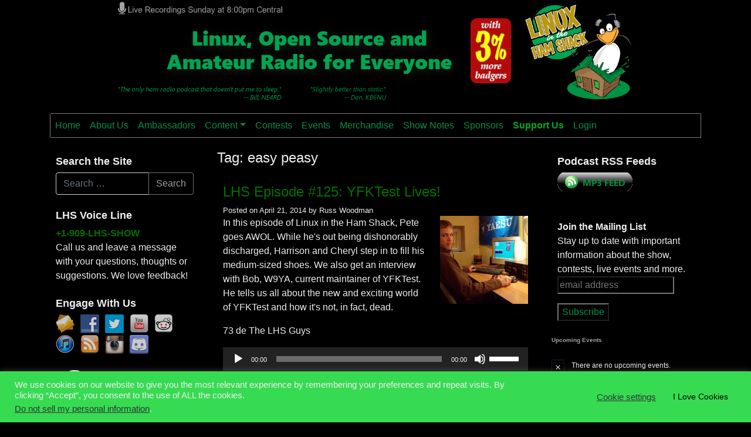

--- FILE ---
content_type: text/html; charset=UTF-8
request_url: https://lhspodcast.info/tag/easy-peasy/
body_size: 24734
content:
<!DOCTYPE html>
<html class="no-js" lang="en-US">
    <head>
        <meta charset="UTF-8">
        <meta http-equiv="x-ua-compatible" content="ie=edge">
        <meta name="viewport" content="width=device-width, initial-scale=1, shrink-to-fit=no">

        <link rel="profile" href="http://gmpg.org/xfn/11" />
        <link rel="pingback" href="https://lhspodcast.info/xmlrpc.php" />

        <!--WordPress head-->
        <title>easy peasy | Linux in the Ham Shack</title>
<meta name='robots' content='max-image-preview:large' />

<!-- Open Graph Meta Tags generated by Blog2Social 872 - https://www.blog2social.com -->
<meta property="og:title" content="Linux in the Ham Shack"/>
<meta property="og:description" content="Linux, Open Source and Amateur Radio for Everyone"/>
<meta property="og:url" content="/tag/easy-peasy/"/>
<meta property="og:image" content="https://lhspodcast.info/wp-content/uploads/2014/04/dj1yfk-150x150.jpg"/>
<meta property="og:image:width" content="150" />
<meta property="og:image:height" content="150" />
<meta property="og:image:type" content="image/jpeg" />
<meta property="og:type" content="article"/>
<meta property="og:article:published_time" content="2014-04-21 23:02:47"/>
<meta property="og:article:modified_time" content="2014-04-23 00:50:39"/>
<meta property="og:article:tag" content="arrl"/>
<meta property="og:article:tag" content="contest"/>
<meta property="og:article:tag" content="debian"/>
<meta property="og:article:tag" content="easy peasy"/>
<meta property="og:article:tag" content="fcc"/>
<meta property="og:article:tag" content="Linux"/>
<meta property="og:article:tag" content="logger"/>
<meta property="og:article:tag" content="logging"/>
<meta property="og:article:tag" content="lxde"/>
<meta property="og:article:tag" content="netbook"/>
<meta property="og:article:tag" content="part 97"/>
<meta property="og:article:tag" content="ubuntu"/>
<meta property="og:article:tag" content="YFKtest"/>
<!-- Open Graph Meta Tags generated by Blog2Social 872 - https://www.blog2social.com -->

<!-- Twitter Card generated by Blog2Social 872 - https://www.blog2social.com -->
<meta name="twitter:card" content="summary">
<meta name="twitter:title" content="Linux in the Ham Shack"/>
<meta name="twitter:description" content="Linux, Open Source and Amateur Radio for Everyone"/>
<meta name="twitter:image" content="https://lhspodcast.info/wp-content/uploads/2014/04/dj1yfk-150x150.jpg"/>
<!-- Twitter Card generated by Blog2Social 872 - https://www.blog2social.com -->
<link rel="alternate" type="text/calendar" title="Linux in the Ham Shack &raquo; iCal Feed" href="https://lhspodcast.info/events/?ical=1" />
<style id='wp-img-auto-sizes-contain-inline-css' type='text/css'>
img:is([sizes=auto i],[sizes^="auto," i]){contain-intrinsic-size:3000px 1500px}
/*# sourceURL=wp-img-auto-sizes-contain-inline-css */
</style>
<style id='wp-emoji-styles-inline-css' type='text/css'>

	img.wp-smiley, img.emoji {
		display: inline !important;
		border: none !important;
		box-shadow: none !important;
		height: 1em !important;
		width: 1em !important;
		margin: 0 0.07em !important;
		vertical-align: -0.1em !important;
		background: none !important;
		padding: 0 !important;
	}
/*# sourceURL=wp-emoji-styles-inline-css */
</style>
<link rel='stylesheet' id='wp-block-library-css' href='https://lhspodcast.info/wp-includes/css/dist/block-library/style.min.css?ver=6.9' type='text/css' media='all' />
<style id='wp-block-social-links-inline-css' type='text/css'>
.wp-block-social-links{background:none;box-sizing:border-box;margin-left:0;padding-left:0;padding-right:0;text-indent:0}.wp-block-social-links .wp-social-link a,.wp-block-social-links .wp-social-link a:hover{border-bottom:0;box-shadow:none;text-decoration:none}.wp-block-social-links .wp-social-link svg{height:1em;width:1em}.wp-block-social-links .wp-social-link span:not(.screen-reader-text){font-size:.65em;margin-left:.5em;margin-right:.5em}.wp-block-social-links.has-small-icon-size{font-size:16px}.wp-block-social-links,.wp-block-social-links.has-normal-icon-size{font-size:24px}.wp-block-social-links.has-large-icon-size{font-size:36px}.wp-block-social-links.has-huge-icon-size{font-size:48px}.wp-block-social-links.aligncenter{display:flex;justify-content:center}.wp-block-social-links.alignright{justify-content:flex-end}.wp-block-social-link{border-radius:9999px;display:block}@media not (prefers-reduced-motion){.wp-block-social-link{transition:transform .1s ease}}.wp-block-social-link{height:auto}.wp-block-social-link a{align-items:center;display:flex;line-height:0}.wp-block-social-link:hover{transform:scale(1.1)}.wp-block-social-links .wp-block-social-link.wp-social-link{display:inline-block;margin:0;padding:0}.wp-block-social-links .wp-block-social-link.wp-social-link .wp-block-social-link-anchor,.wp-block-social-links .wp-block-social-link.wp-social-link .wp-block-social-link-anchor svg,.wp-block-social-links .wp-block-social-link.wp-social-link .wp-block-social-link-anchor:active,.wp-block-social-links .wp-block-social-link.wp-social-link .wp-block-social-link-anchor:hover,.wp-block-social-links .wp-block-social-link.wp-social-link .wp-block-social-link-anchor:visited{color:currentColor;fill:currentColor}:where(.wp-block-social-links:not(.is-style-logos-only)) .wp-social-link{background-color:#f0f0f0;color:#444}:where(.wp-block-social-links:not(.is-style-logos-only)) .wp-social-link-amazon{background-color:#f90;color:#fff}:where(.wp-block-social-links:not(.is-style-logos-only)) .wp-social-link-bandcamp{background-color:#1ea0c3;color:#fff}:where(.wp-block-social-links:not(.is-style-logos-only)) .wp-social-link-behance{background-color:#0757fe;color:#fff}:where(.wp-block-social-links:not(.is-style-logos-only)) .wp-social-link-bluesky{background-color:#0a7aff;color:#fff}:where(.wp-block-social-links:not(.is-style-logos-only)) .wp-social-link-codepen{background-color:#1e1f26;color:#fff}:where(.wp-block-social-links:not(.is-style-logos-only)) .wp-social-link-deviantart{background-color:#02e49b;color:#fff}:where(.wp-block-social-links:not(.is-style-logos-only)) .wp-social-link-discord{background-color:#5865f2;color:#fff}:where(.wp-block-social-links:not(.is-style-logos-only)) .wp-social-link-dribbble{background-color:#e94c89;color:#fff}:where(.wp-block-social-links:not(.is-style-logos-only)) .wp-social-link-dropbox{background-color:#4280ff;color:#fff}:where(.wp-block-social-links:not(.is-style-logos-only)) .wp-social-link-etsy{background-color:#f45800;color:#fff}:where(.wp-block-social-links:not(.is-style-logos-only)) .wp-social-link-facebook{background-color:#0866ff;color:#fff}:where(.wp-block-social-links:not(.is-style-logos-only)) .wp-social-link-fivehundredpx{background-color:#000;color:#fff}:where(.wp-block-social-links:not(.is-style-logos-only)) .wp-social-link-flickr{background-color:#0461dd;color:#fff}:where(.wp-block-social-links:not(.is-style-logos-only)) .wp-social-link-foursquare{background-color:#e65678;color:#fff}:where(.wp-block-social-links:not(.is-style-logos-only)) .wp-social-link-github{background-color:#24292d;color:#fff}:where(.wp-block-social-links:not(.is-style-logos-only)) .wp-social-link-goodreads{background-color:#eceadd;color:#382110}:where(.wp-block-social-links:not(.is-style-logos-only)) .wp-social-link-google{background-color:#ea4434;color:#fff}:where(.wp-block-social-links:not(.is-style-logos-only)) .wp-social-link-gravatar{background-color:#1d4fc4;color:#fff}:where(.wp-block-social-links:not(.is-style-logos-only)) .wp-social-link-instagram{background-color:#f00075;color:#fff}:where(.wp-block-social-links:not(.is-style-logos-only)) .wp-social-link-lastfm{background-color:#e21b24;color:#fff}:where(.wp-block-social-links:not(.is-style-logos-only)) .wp-social-link-linkedin{background-color:#0d66c2;color:#fff}:where(.wp-block-social-links:not(.is-style-logos-only)) .wp-social-link-mastodon{background-color:#3288d4;color:#fff}:where(.wp-block-social-links:not(.is-style-logos-only)) .wp-social-link-medium{background-color:#000;color:#fff}:where(.wp-block-social-links:not(.is-style-logos-only)) .wp-social-link-meetup{background-color:#f6405f;color:#fff}:where(.wp-block-social-links:not(.is-style-logos-only)) .wp-social-link-patreon{background-color:#000;color:#fff}:where(.wp-block-social-links:not(.is-style-logos-only)) .wp-social-link-pinterest{background-color:#e60122;color:#fff}:where(.wp-block-social-links:not(.is-style-logos-only)) .wp-social-link-pocket{background-color:#ef4155;color:#fff}:where(.wp-block-social-links:not(.is-style-logos-only)) .wp-social-link-reddit{background-color:#ff4500;color:#fff}:where(.wp-block-social-links:not(.is-style-logos-only)) .wp-social-link-skype{background-color:#0478d7;color:#fff}:where(.wp-block-social-links:not(.is-style-logos-only)) .wp-social-link-snapchat{background-color:#fefc00;color:#fff;stroke:#000}:where(.wp-block-social-links:not(.is-style-logos-only)) .wp-social-link-soundcloud{background-color:#ff5600;color:#fff}:where(.wp-block-social-links:not(.is-style-logos-only)) .wp-social-link-spotify{background-color:#1bd760;color:#fff}:where(.wp-block-social-links:not(.is-style-logos-only)) .wp-social-link-telegram{background-color:#2aabee;color:#fff}:where(.wp-block-social-links:not(.is-style-logos-only)) .wp-social-link-threads{background-color:#000;color:#fff}:where(.wp-block-social-links:not(.is-style-logos-only)) .wp-social-link-tiktok{background-color:#000;color:#fff}:where(.wp-block-social-links:not(.is-style-logos-only)) .wp-social-link-tumblr{background-color:#011835;color:#fff}:where(.wp-block-social-links:not(.is-style-logos-only)) .wp-social-link-twitch{background-color:#6440a4;color:#fff}:where(.wp-block-social-links:not(.is-style-logos-only)) .wp-social-link-twitter{background-color:#1da1f2;color:#fff}:where(.wp-block-social-links:not(.is-style-logos-only)) .wp-social-link-vimeo{background-color:#1eb7ea;color:#fff}:where(.wp-block-social-links:not(.is-style-logos-only)) .wp-social-link-vk{background-color:#4680c2;color:#fff}:where(.wp-block-social-links:not(.is-style-logos-only)) .wp-social-link-wordpress{background-color:#3499cd;color:#fff}:where(.wp-block-social-links:not(.is-style-logos-only)) .wp-social-link-whatsapp{background-color:#25d366;color:#fff}:where(.wp-block-social-links:not(.is-style-logos-only)) .wp-social-link-x{background-color:#000;color:#fff}:where(.wp-block-social-links:not(.is-style-logos-only)) .wp-social-link-yelp{background-color:#d32422;color:#fff}:where(.wp-block-social-links:not(.is-style-logos-only)) .wp-social-link-youtube{background-color:red;color:#fff}:where(.wp-block-social-links.is-style-logos-only) .wp-social-link{background:none}:where(.wp-block-social-links.is-style-logos-only) .wp-social-link svg{height:1.25em;width:1.25em}:where(.wp-block-social-links.is-style-logos-only) .wp-social-link-amazon{color:#f90}:where(.wp-block-social-links.is-style-logos-only) .wp-social-link-bandcamp{color:#1ea0c3}:where(.wp-block-social-links.is-style-logos-only) .wp-social-link-behance{color:#0757fe}:where(.wp-block-social-links.is-style-logos-only) .wp-social-link-bluesky{color:#0a7aff}:where(.wp-block-social-links.is-style-logos-only) .wp-social-link-codepen{color:#1e1f26}:where(.wp-block-social-links.is-style-logos-only) .wp-social-link-deviantart{color:#02e49b}:where(.wp-block-social-links.is-style-logos-only) .wp-social-link-discord{color:#5865f2}:where(.wp-block-social-links.is-style-logos-only) .wp-social-link-dribbble{color:#e94c89}:where(.wp-block-social-links.is-style-logos-only) .wp-social-link-dropbox{color:#4280ff}:where(.wp-block-social-links.is-style-logos-only) .wp-social-link-etsy{color:#f45800}:where(.wp-block-social-links.is-style-logos-only) .wp-social-link-facebook{color:#0866ff}:where(.wp-block-social-links.is-style-logos-only) .wp-social-link-fivehundredpx{color:#000}:where(.wp-block-social-links.is-style-logos-only) .wp-social-link-flickr{color:#0461dd}:where(.wp-block-social-links.is-style-logos-only) .wp-social-link-foursquare{color:#e65678}:where(.wp-block-social-links.is-style-logos-only) .wp-social-link-github{color:#24292d}:where(.wp-block-social-links.is-style-logos-only) .wp-social-link-goodreads{color:#382110}:where(.wp-block-social-links.is-style-logos-only) .wp-social-link-google{color:#ea4434}:where(.wp-block-social-links.is-style-logos-only) .wp-social-link-gravatar{color:#1d4fc4}:where(.wp-block-social-links.is-style-logos-only) .wp-social-link-instagram{color:#f00075}:where(.wp-block-social-links.is-style-logos-only) .wp-social-link-lastfm{color:#e21b24}:where(.wp-block-social-links.is-style-logos-only) .wp-social-link-linkedin{color:#0d66c2}:where(.wp-block-social-links.is-style-logos-only) .wp-social-link-mastodon{color:#3288d4}:where(.wp-block-social-links.is-style-logos-only) .wp-social-link-medium{color:#000}:where(.wp-block-social-links.is-style-logos-only) .wp-social-link-meetup{color:#f6405f}:where(.wp-block-social-links.is-style-logos-only) .wp-social-link-patreon{color:#000}:where(.wp-block-social-links.is-style-logos-only) .wp-social-link-pinterest{color:#e60122}:where(.wp-block-social-links.is-style-logos-only) .wp-social-link-pocket{color:#ef4155}:where(.wp-block-social-links.is-style-logos-only) .wp-social-link-reddit{color:#ff4500}:where(.wp-block-social-links.is-style-logos-only) .wp-social-link-skype{color:#0478d7}:where(.wp-block-social-links.is-style-logos-only) .wp-social-link-snapchat{color:#fff;stroke:#000}:where(.wp-block-social-links.is-style-logos-only) .wp-social-link-soundcloud{color:#ff5600}:where(.wp-block-social-links.is-style-logos-only) .wp-social-link-spotify{color:#1bd760}:where(.wp-block-social-links.is-style-logos-only) .wp-social-link-telegram{color:#2aabee}:where(.wp-block-social-links.is-style-logos-only) .wp-social-link-threads{color:#000}:where(.wp-block-social-links.is-style-logos-only) .wp-social-link-tiktok{color:#000}:where(.wp-block-social-links.is-style-logos-only) .wp-social-link-tumblr{color:#011835}:where(.wp-block-social-links.is-style-logos-only) .wp-social-link-twitch{color:#6440a4}:where(.wp-block-social-links.is-style-logos-only) .wp-social-link-twitter{color:#1da1f2}:where(.wp-block-social-links.is-style-logos-only) .wp-social-link-vimeo{color:#1eb7ea}:where(.wp-block-social-links.is-style-logos-only) .wp-social-link-vk{color:#4680c2}:where(.wp-block-social-links.is-style-logos-only) .wp-social-link-whatsapp{color:#25d366}:where(.wp-block-social-links.is-style-logos-only) .wp-social-link-wordpress{color:#3499cd}:where(.wp-block-social-links.is-style-logos-only) .wp-social-link-x{color:#000}:where(.wp-block-social-links.is-style-logos-only) .wp-social-link-yelp{color:#d32422}:where(.wp-block-social-links.is-style-logos-only) .wp-social-link-youtube{color:red}.wp-block-social-links.is-style-pill-shape .wp-social-link{width:auto}:root :where(.wp-block-social-links .wp-social-link a){padding:.25em}:root :where(.wp-block-social-links.is-style-logos-only .wp-social-link a){padding:0}:root :where(.wp-block-social-links.is-style-pill-shape .wp-social-link a){padding-left:.6666666667em;padding-right:.6666666667em}.wp-block-social-links:not(.has-icon-color):not(.has-icon-background-color) .wp-social-link-snapchat .wp-block-social-link-label{color:#000}
/*# sourceURL=https://lhspodcast.info/wp-includes/blocks/social-links/style.min.css */
</style>
<style id='global-styles-inline-css' type='text/css'>
:root{--wp--preset--aspect-ratio--square: 1;--wp--preset--aspect-ratio--4-3: 4/3;--wp--preset--aspect-ratio--3-4: 3/4;--wp--preset--aspect-ratio--3-2: 3/2;--wp--preset--aspect-ratio--2-3: 2/3;--wp--preset--aspect-ratio--16-9: 16/9;--wp--preset--aspect-ratio--9-16: 9/16;--wp--preset--color--black: #000000;--wp--preset--color--cyan-bluish-gray: #abb8c3;--wp--preset--color--white: #ffffff;--wp--preset--color--pale-pink: #f78da7;--wp--preset--color--vivid-red: #cf2e2e;--wp--preset--color--luminous-vivid-orange: #ff6900;--wp--preset--color--luminous-vivid-amber: #fcb900;--wp--preset--color--light-green-cyan: #7bdcb5;--wp--preset--color--vivid-green-cyan: #00d084;--wp--preset--color--pale-cyan-blue: #8ed1fc;--wp--preset--color--vivid-cyan-blue: #0693e3;--wp--preset--color--vivid-purple: #9b51e0;--wp--preset--gradient--vivid-cyan-blue-to-vivid-purple: linear-gradient(135deg,rgb(6,147,227) 0%,rgb(155,81,224) 100%);--wp--preset--gradient--light-green-cyan-to-vivid-green-cyan: linear-gradient(135deg,rgb(122,220,180) 0%,rgb(0,208,130) 100%);--wp--preset--gradient--luminous-vivid-amber-to-luminous-vivid-orange: linear-gradient(135deg,rgb(252,185,0) 0%,rgb(255,105,0) 100%);--wp--preset--gradient--luminous-vivid-orange-to-vivid-red: linear-gradient(135deg,rgb(255,105,0) 0%,rgb(207,46,46) 100%);--wp--preset--gradient--very-light-gray-to-cyan-bluish-gray: linear-gradient(135deg,rgb(238,238,238) 0%,rgb(169,184,195) 100%);--wp--preset--gradient--cool-to-warm-spectrum: linear-gradient(135deg,rgb(74,234,220) 0%,rgb(151,120,209) 20%,rgb(207,42,186) 40%,rgb(238,44,130) 60%,rgb(251,105,98) 80%,rgb(254,248,76) 100%);--wp--preset--gradient--blush-light-purple: linear-gradient(135deg,rgb(255,206,236) 0%,rgb(152,150,240) 100%);--wp--preset--gradient--blush-bordeaux: linear-gradient(135deg,rgb(254,205,165) 0%,rgb(254,45,45) 50%,rgb(107,0,62) 100%);--wp--preset--gradient--luminous-dusk: linear-gradient(135deg,rgb(255,203,112) 0%,rgb(199,81,192) 50%,rgb(65,88,208) 100%);--wp--preset--gradient--pale-ocean: linear-gradient(135deg,rgb(255,245,203) 0%,rgb(182,227,212) 50%,rgb(51,167,181) 100%);--wp--preset--gradient--electric-grass: linear-gradient(135deg,rgb(202,248,128) 0%,rgb(113,206,126) 100%);--wp--preset--gradient--midnight: linear-gradient(135deg,rgb(2,3,129) 0%,rgb(40,116,252) 100%);--wp--preset--font-size--small: 13px;--wp--preset--font-size--medium: 20px;--wp--preset--font-size--large: 36px;--wp--preset--font-size--x-large: 42px;--wp--preset--spacing--20: 0.44rem;--wp--preset--spacing--30: 0.67rem;--wp--preset--spacing--40: 1rem;--wp--preset--spacing--50: 1.5rem;--wp--preset--spacing--60: 2.25rem;--wp--preset--spacing--70: 3.38rem;--wp--preset--spacing--80: 5.06rem;--wp--preset--shadow--natural: 6px 6px 9px rgba(0, 0, 0, 0.2);--wp--preset--shadow--deep: 12px 12px 50px rgba(0, 0, 0, 0.4);--wp--preset--shadow--sharp: 6px 6px 0px rgba(0, 0, 0, 0.2);--wp--preset--shadow--outlined: 6px 6px 0px -3px rgb(255, 255, 255), 6px 6px rgb(0, 0, 0);--wp--preset--shadow--crisp: 6px 6px 0px rgb(0, 0, 0);}:where(.is-layout-flex){gap: 0.5em;}:where(.is-layout-grid){gap: 0.5em;}body .is-layout-flex{display: flex;}.is-layout-flex{flex-wrap: wrap;align-items: center;}.is-layout-flex > :is(*, div){margin: 0;}body .is-layout-grid{display: grid;}.is-layout-grid > :is(*, div){margin: 0;}:where(.wp-block-columns.is-layout-flex){gap: 2em;}:where(.wp-block-columns.is-layout-grid){gap: 2em;}:where(.wp-block-post-template.is-layout-flex){gap: 1.25em;}:where(.wp-block-post-template.is-layout-grid){gap: 1.25em;}.has-black-color{color: var(--wp--preset--color--black) !important;}.has-cyan-bluish-gray-color{color: var(--wp--preset--color--cyan-bluish-gray) !important;}.has-white-color{color: var(--wp--preset--color--white) !important;}.has-pale-pink-color{color: var(--wp--preset--color--pale-pink) !important;}.has-vivid-red-color{color: var(--wp--preset--color--vivid-red) !important;}.has-luminous-vivid-orange-color{color: var(--wp--preset--color--luminous-vivid-orange) !important;}.has-luminous-vivid-amber-color{color: var(--wp--preset--color--luminous-vivid-amber) !important;}.has-light-green-cyan-color{color: var(--wp--preset--color--light-green-cyan) !important;}.has-vivid-green-cyan-color{color: var(--wp--preset--color--vivid-green-cyan) !important;}.has-pale-cyan-blue-color{color: var(--wp--preset--color--pale-cyan-blue) !important;}.has-vivid-cyan-blue-color{color: var(--wp--preset--color--vivid-cyan-blue) !important;}.has-vivid-purple-color{color: var(--wp--preset--color--vivid-purple) !important;}.has-black-background-color{background-color: var(--wp--preset--color--black) !important;}.has-cyan-bluish-gray-background-color{background-color: var(--wp--preset--color--cyan-bluish-gray) !important;}.has-white-background-color{background-color: var(--wp--preset--color--white) !important;}.has-pale-pink-background-color{background-color: var(--wp--preset--color--pale-pink) !important;}.has-vivid-red-background-color{background-color: var(--wp--preset--color--vivid-red) !important;}.has-luminous-vivid-orange-background-color{background-color: var(--wp--preset--color--luminous-vivid-orange) !important;}.has-luminous-vivid-amber-background-color{background-color: var(--wp--preset--color--luminous-vivid-amber) !important;}.has-light-green-cyan-background-color{background-color: var(--wp--preset--color--light-green-cyan) !important;}.has-vivid-green-cyan-background-color{background-color: var(--wp--preset--color--vivid-green-cyan) !important;}.has-pale-cyan-blue-background-color{background-color: var(--wp--preset--color--pale-cyan-blue) !important;}.has-vivid-cyan-blue-background-color{background-color: var(--wp--preset--color--vivid-cyan-blue) !important;}.has-vivid-purple-background-color{background-color: var(--wp--preset--color--vivid-purple) !important;}.has-black-border-color{border-color: var(--wp--preset--color--black) !important;}.has-cyan-bluish-gray-border-color{border-color: var(--wp--preset--color--cyan-bluish-gray) !important;}.has-white-border-color{border-color: var(--wp--preset--color--white) !important;}.has-pale-pink-border-color{border-color: var(--wp--preset--color--pale-pink) !important;}.has-vivid-red-border-color{border-color: var(--wp--preset--color--vivid-red) !important;}.has-luminous-vivid-orange-border-color{border-color: var(--wp--preset--color--luminous-vivid-orange) !important;}.has-luminous-vivid-amber-border-color{border-color: var(--wp--preset--color--luminous-vivid-amber) !important;}.has-light-green-cyan-border-color{border-color: var(--wp--preset--color--light-green-cyan) !important;}.has-vivid-green-cyan-border-color{border-color: var(--wp--preset--color--vivid-green-cyan) !important;}.has-pale-cyan-blue-border-color{border-color: var(--wp--preset--color--pale-cyan-blue) !important;}.has-vivid-cyan-blue-border-color{border-color: var(--wp--preset--color--vivid-cyan-blue) !important;}.has-vivid-purple-border-color{border-color: var(--wp--preset--color--vivid-purple) !important;}.has-vivid-cyan-blue-to-vivid-purple-gradient-background{background: var(--wp--preset--gradient--vivid-cyan-blue-to-vivid-purple) !important;}.has-light-green-cyan-to-vivid-green-cyan-gradient-background{background: var(--wp--preset--gradient--light-green-cyan-to-vivid-green-cyan) !important;}.has-luminous-vivid-amber-to-luminous-vivid-orange-gradient-background{background: var(--wp--preset--gradient--luminous-vivid-amber-to-luminous-vivid-orange) !important;}.has-luminous-vivid-orange-to-vivid-red-gradient-background{background: var(--wp--preset--gradient--luminous-vivid-orange-to-vivid-red) !important;}.has-very-light-gray-to-cyan-bluish-gray-gradient-background{background: var(--wp--preset--gradient--very-light-gray-to-cyan-bluish-gray) !important;}.has-cool-to-warm-spectrum-gradient-background{background: var(--wp--preset--gradient--cool-to-warm-spectrum) !important;}.has-blush-light-purple-gradient-background{background: var(--wp--preset--gradient--blush-light-purple) !important;}.has-blush-bordeaux-gradient-background{background: var(--wp--preset--gradient--blush-bordeaux) !important;}.has-luminous-dusk-gradient-background{background: var(--wp--preset--gradient--luminous-dusk) !important;}.has-pale-ocean-gradient-background{background: var(--wp--preset--gradient--pale-ocean) !important;}.has-electric-grass-gradient-background{background: var(--wp--preset--gradient--electric-grass) !important;}.has-midnight-gradient-background{background: var(--wp--preset--gradient--midnight) !important;}.has-small-font-size{font-size: var(--wp--preset--font-size--small) !important;}.has-medium-font-size{font-size: var(--wp--preset--font-size--medium) !important;}.has-large-font-size{font-size: var(--wp--preset--font-size--large) !important;}.has-x-large-font-size{font-size: var(--wp--preset--font-size--x-large) !important;}
/*# sourceURL=global-styles-inline-css */
</style>

<style id='classic-theme-styles-inline-css' type='text/css'>
/*! This file is auto-generated */
.wp-block-button__link{color:#fff;background-color:#32373c;border-radius:9999px;box-shadow:none;text-decoration:none;padding:calc(.667em + 2px) calc(1.333em + 2px);font-size:1.125em}.wp-block-file__button{background:#32373c;color:#fff;text-decoration:none}
/*# sourceURL=/wp-includes/css/classic-themes.min.css */
</style>
<link rel='stylesheet' id='cookie-law-info-css' href='https://lhspodcast.info/wp-content/plugins/cookie-law-info/legacy/public/css/cookie-law-info-public.css?ver=3.3.8' type='text/css' media='all' />
<link rel='stylesheet' id='cookie-law-info-gdpr-css' href='https://lhspodcast.info/wp-content/plugins/cookie-law-info/legacy/public/css/cookie-law-info-gdpr.css?ver=3.3.8' type='text/css' media='all' />
<link rel='stylesheet' id='social-widget-css' href='https://lhspodcast.info/wp-content/plugins/social-media-widget/social_widget.css?ver=6.9' type='text/css' media='all' />
<link rel='stylesheet' id='bootstrap-basic4-wp-main-css' href='https://lhspodcast.info/wp-content/themes/bootstrap-basic4/style.css?ver=1.3.6' type='text/css' media='all' />
<link rel='stylesheet' id='bootstrap4-css' href='https://lhspodcast.info/wp-content/themes/bootstrap-basic4/assets/css/bootstrap.min.css?ver=4.6.2' type='text/css' media='all' />
<link rel='stylesheet' id='bootstrap-basic4-font-awesome5-css' href='https://lhspodcast.info/wp-content/themes/bootstrap-basic4/assets/fontawesome/css/all.min.css?ver=5.15.4' type='text/css' media='all' />
<link rel='stylesheet' id='bootstrap-basic4-main-css' href='https://lhspodcast.info/wp-content/themes/bootstrap-basic4/assets/css/main.css?ver=1.3.6' type='text/css' media='all' />
<link rel='stylesheet' id='tablepress-default-css' href='https://lhspodcast.info/wp-content/plugins/tablepress/css/build/default.css?ver=3.2.6' type='text/css' media='all' />
<script type="text/javascript" src="https://lhspodcast.info/wp-includes/js/jquery/jquery.min.js?ver=3.7.1" id="jquery-core-js"></script>
<script type="text/javascript" src="https://lhspodcast.info/wp-includes/js/jquery/jquery-migrate.min.js?ver=3.4.1" id="jquery-migrate-js"></script>
<script type="text/javascript" id="adrotate-groups-js-extra">
/* <![CDATA[ */
var impression_object = {"ajax_url":"https://lhspodcast.info/wp-admin/admin-ajax.php"};
//# sourceURL=adrotate-groups-js-extra
/* ]]> */
</script>
<script type="text/javascript" src="https://lhspodcast.info/wp-content/plugins/adrotate/library/jquery.groups.js" id="adrotate-groups-js"></script>
<script type="text/javascript" id="adrotate-clicker-js-extra">
/* <![CDATA[ */
var click_object = {"ajax_url":"https://lhspodcast.info/wp-admin/admin-ajax.php"};
//# sourceURL=adrotate-clicker-js-extra
/* ]]> */
</script>
<script type="text/javascript" src="https://lhspodcast.info/wp-content/plugins/adrotate/library/jquery.clicker.js" id="adrotate-clicker-js"></script>
<script type="text/javascript" id="cookie-law-info-js-extra">
/* <![CDATA[ */
var Cli_Data = {"nn_cookie_ids":[],"cookielist":[],"non_necessary_cookies":[],"ccpaEnabled":"1","ccpaRegionBased":"","ccpaBarEnabled":"1","strictlyEnabled":["necessary","obligatoire"],"ccpaType":"ccpa_gdpr","js_blocking":"1","custom_integration":"","triggerDomRefresh":"","secure_cookies":""};
var cli_cookiebar_settings = {"animate_speed_hide":"500","animate_speed_show":"500","background":"#36db52","border":"#b1a6a6c2","border_on":"","button_1_button_colour":"#36db52","button_1_button_hover":"#2baf42","button_1_link_colour":"#000000","button_1_as_button":"1","button_1_new_win":"","button_2_button_colour":"#333","button_2_button_hover":"#292929","button_2_link_colour":"#444","button_2_as_button":"","button_2_hidebar":"","button_3_button_colour":"#3566bb","button_3_button_hover":"#2a5296","button_3_link_colour":"#fff","button_3_as_button":"1","button_3_new_win":"","button_4_button_colour":"#000","button_4_button_hover":"#000000","button_4_link_colour":"#333333","button_4_as_button":"","button_7_button_colour":"#61a229","button_7_button_hover":"#4e8221","button_7_link_colour":"#fff","button_7_as_button":"1","button_7_new_win":"","font_family":"inherit","header_fix":"","notify_animate_hide":"1","notify_animate_show":"","notify_div_id":"#cookie-law-info-bar","notify_position_horizontal":"right","notify_position_vertical":"bottom","scroll_close":"1","scroll_close_reload":"","accept_close_reload":"","reject_close_reload":"","showagain_tab":"1","showagain_background":"#fff","showagain_border":"#000","showagain_div_id":"#cookie-law-info-again","showagain_x_position":"100px","text":"#000000","show_once_yn":"1","show_once":"5000","logging_on":"","as_popup":"","popup_overlay":"1","bar_heading_text":"","cookie_bar_as":"banner","popup_showagain_position":"bottom-right","widget_position":"left"};
var log_object = {"ajax_url":"https://lhspodcast.info/wp-admin/admin-ajax.php"};
//# sourceURL=cookie-law-info-js-extra
/* ]]> */
</script>
<script type="text/javascript" src="https://lhspodcast.info/wp-content/plugins/cookie-law-info/legacy/public/js/cookie-law-info-public.js?ver=3.3.8" id="cookie-law-info-js"></script>
<script type="text/javascript" id="cookie-law-info-ccpa-js-extra">
/* <![CDATA[ */
var ccpa_data = {"opt_out_prompt":"Do you really wish to opt out?","opt_out_confirm":"Confirm","opt_out_cancel":"Cancel"};
//# sourceURL=cookie-law-info-ccpa-js-extra
/* ]]> */
</script>
<script type="text/javascript" src="https://lhspodcast.info/wp-content/plugins/cookie-law-info/legacy/admin/modules/ccpa/assets/js/cookie-law-info-ccpa.js?ver=3.3.8" id="cookie-law-info-ccpa-js"></script>
<link rel="https://api.w.org/" href="https://lhspodcast.info/wp-json/" /><link rel="alternate" title="JSON" type="application/json" href="https://lhspodcast.info/wp-json/wp/v2/tags/816" /><link rel="EditURI" type="application/rsd+xml" title="RSD" href="https://lhspodcast.info/xmlrpc.php?rsd" />
<meta name="generator" content="WordPress 6.9" />

<!-- This site is using AdRotate v5.17.1 to display their advertisements - https://ajdg.solutions/ -->
<!-- AdRotate CSS -->
<style type="text/css" media="screen">
	.g { margin:0px; padding:0px; overflow:hidden; line-height:1; zoom:1; }
	.g img { height:auto; }
	.g-col { position:relative; float:left; }
	.g-col:first-child { margin-left: 0; }
	.g-col:last-child { margin-right: 0; }
	.g-1 { margin:14px;  width:100%; max-width:468px; height:100%; max-height:60px; }
	.g-2 { margin:1px;  }
	@media only screen and (max-width: 480px) {
		.g-col, .g-dyn, .g-single { width:100%; margin-left:0; margin-right:0; }
	}
</style>
<!-- /AdRotate CSS -->

            <script type="text/javascript"><!--
                                function powerpress_pinw(pinw_url){window.open(pinw_url, 'PowerPressPlayer','toolbar=0,status=0,resizable=1,width=460,height=320');	return false;}
                //-->

                // tabnab protection
                window.addEventListener('load', function () {
                    // make all links have rel="noopener noreferrer"
                    document.querySelectorAll('a[target="_blank"]').forEach(link => {
                        link.setAttribute('rel', 'noopener noreferrer');
                    });
                });
            </script>
            <meta name="tec-api-version" content="v1"><meta name="tec-api-origin" content="https://lhspodcast.info"><link rel="alternate" href="https://lhspodcast.info/wp-json/tribe/events/v1/events/?tags=easy-peasy" /><style type="text/css">.recentcomments a{display:inline !important;padding:0 !important;margin:0 !important;}</style><style type="text/css" id="custom-background-css">
body.custom-background { background-color: #000000; }
</style>
	<!-- AdRotate JS -->
<script type="text/javascript">
jQuery(document).ready(function(){
if(jQuery.fn.gslider) {
	jQuery('.g-1').gslider({ groupid: 1, speed: 10000 });
}
});
</script>
<!-- /AdRotate JS -->

<link rel="icon" href="https://lhspodcast.info/wp-content/uploads/2016/05/cropped-lhs-newlogo-600x600-1-32x32.png" sizes="32x32" />
<link rel="icon" href="https://lhspodcast.info/wp-content/uploads/2016/05/cropped-lhs-newlogo-600x600-1-192x192.png" sizes="192x192" />
<link rel="apple-touch-icon" href="https://lhspodcast.info/wp-content/uploads/2016/05/cropped-lhs-newlogo-600x600-1-180x180.png" />
<meta name="msapplication-TileImage" content="https://lhspodcast.info/wp-content/uploads/2016/05/cropped-lhs-newlogo-600x600-1-270x270.png" />
		<style type="text/css" id="wp-custom-css">
			div.site-branding {
	background: url("https://lhspodcast.info/wp-content/uploads/2023/04/Site_Header_20230414.png");
	background-repeat: no-repeat;
	background-size: contain;
	background-position: center;
	min-height: 13.5vw;
}

.collapse.navbar-collapse {
	background-color: black;
}

a.nav-link.menu-item.menu-item-type-post_type.menu-item-object-page {
	color: #009345;
}

a.nav-link.menu-item-type-custom.menu-item-object-custom.current-menu-item.current_page_item.menu-item-home {
	color: #009345;
}

a.dropdown-toggle.nav-link.menu-item.menu-item-type-custom.menu-item-object-custom.menu-item-has-children {
	color: #009345;
}

a.nav-link.menu-item.menu-item-type-custom.menu-item-object-custom {
	color: #009345;
}

a.nav-link.menu-item.menu-item-type-taxonomy.menu-item-object-category {
	color: #009345;
}

div.dropdown-menu.show {
	background: black;
	border-color: #009345;
	border: 1px solid #009345;
}

a.dropdown-item.menu-item.menu-item-type-taxonomy.menu-item-object-category, a.dropdown-item.menu-item.menu-item-type-taxonomy.menu-item-object-page, a.dropdown-item.menu-item-type-post_type.menu-item-object-page, a.dropdown-item.menu-item-type-custom.menu-item-object-custom {
	color: #009345;
}

a.dropdown-item.menu-item.menu-item-type-taxonomy.menu-item-object-category:hover, a.dropdown-item.menu-item.menu-item-type-taxonomy.menu-item-object-page:hover, a.dropdown-item.menu-item-type-post_type.menu-item-object-page:hover, a.dropdown-item.menu-item-type-custom.menu-item-object-custom:hover {
	color: #a2a2a2;
	background-color: transparent;
}

.site-footer.page-footer {
	background-color: black;
}
.h1, h1 {
	font-size: 1.5em;
}

h1.site-title-heading a {
	color: transparent;
}

div.site-description small {
	color: transparent;
}
.h2, h2 {
	font-size: 1.4em;
}

.h3, h3 {
	font-size: 1.3em;
}

.h4, h4 {
	font-size: 1.2em;
}

.h5, h5 {
	font-size: 1.1em;
}

.h6, h6 {
	font-size: 1em;
}

a {
	color: #007000;
}

a:hover {
	color: #009234;
}

.widget-title {
	font-weight: bold;
}

.navbar, .navbar-expand-lg, .navbar-light, .bg-light {
	border: 1px dotted black;
	background: white;
	min-height: 30px;
	padding: 0px 0px 0px 0px;
}

.main-navigation {
	background: transparent;
}

.navbar-collapse {
	background: transparent;
}

.menu-item {
	background: transparent;
}

ul {
	
}

ol.tribe-list-widget {
	padding-inline-start: 0px;
}

h4.tribe-event-title {
	font-size: 1.1em;
}

.tribe-event-date-start, .tribe-event-time, .timezone {
	font-size: 0.8em;
}

#sidebar-left .widget, #sidebar-right .widget, #main .post, #main .page {
	border: 0px;
	margin-bottom: 5px;
}

.page-item.active .page-link {
	color: #dddddd;
	border-color: #009345;
	background-color: #009345;
}

.page-item .page-link {
	color: #009345;
	border-color: #009345;
	background-color: transparent;
}

h2.tribe-events-widget-events-list__header-title.tribe-common-h6.tribe-common-h--alt {
	margin-top: 1.2vw;
	color: #a2a2a2;
	font-weight: bold;
	font-size: 0.8vw;
}

li.tribe-events-c-messages__message-list-item {
	color: #009345;
}

a.tribe-events-widget-events-list__view-more-link.tribe-common-anchor-thin {
	color: #009345;
}

.tribe-common, .tribe-common-c-svgicon {
	color: #009345;
}

body {
	color: #a2a2a2;
	--tec-color-text-primary: #009345;
	--tec-color-text-secondary: #009345;
}

input.form-control, input.form-control:active, input.email, input.email:active {
	background-color: black;
}

input.button {
	color: #009345;
	background-color: black;
}

.btn, .comment-total{
	background-color: black;
	color: #a2a2a2;
}

i {
	background-color: black;
	color: #a2a2a2;
}

i:hover, i:active {
	background-color: black;
	color: #eeeeee;
}
.btn, .comment-total: hover {
	background-color: black;
	color: #ffffff;
}

* {
	color: #eeeeee;
}		</style>
						<style type="text/css" id="c4wp-checkout-css">
					.woocommerce-checkout .c4wp_captcha_field {
						margin-bottom: 10px;
						margin-top: 15px;
						position: relative;
						display: inline-block;
					}
				</style>
								<style type="text/css" id="c4wp-v3-lp-form-css">
					.login #login, .login #lostpasswordform {
						min-width: 350px !important;
					}
					.wpforms-field-c4wp iframe {
						width: 100% !important;
					}
				</style>
							<style type="text/css" id="c4wp-v3-lp-form-css">
				.login #login, .login #lostpasswordform {
					min-width: 350px !important;
				}
				.wpforms-field-c4wp iframe {
					width: 100% !important;
				}
			</style>
			 
        <!--end WordPress head-->
    <link rel='stylesheet' id='mediaelement-css' href='https://lhspodcast.info/wp-includes/js/mediaelement/mediaelementplayer-legacy.min.css?ver=4.2.17' type='text/css' media='all' />
<link rel='stylesheet' id='wp-mediaelement-css' href='https://lhspodcast.info/wp-includes/js/mediaelement/wp-mediaelement.min.css?ver=6.9' type='text/css' media='all' />
</head>
    <body class="archive tag tag-easy-peasy tag-816 custom-background wp-embed-responsive wp-theme-bootstrap-basic4 tribe-no-js page-template-bootstrap-basic4">
         
        <div class="container page-container">
            <header class="page-header page-header-sitebrand-topbar">
                <div class="row row-with-vspace site-branding">
                    <div class="col-md-6 site-title">
                        <h1 class="site-title-heading">
                            <a href="https://lhspodcast.info/" title="Linux in the Ham Shack" rel="home">Linux in the Ham Shack</a>
                        </h1>
                        <div class="site-description">
                            <small>
                                Linux, Open Source and Amateur Radio for Everyone 
                            </small>
                        </div>
                    </div>
                    <div class="col-md-6 page-header-top-right">
                        <div class="sr-only">
                            <a href="#content" title="Skip to content">Skip to content</a>
                        </div>
                         
                    </div>
                </div><!--.site-branding-->
                 
                <div class="row main-navigation">
                    <div class="col-md-12">
                        <nav class="navbar navbar-expand-lg navbar-light bg-light">
                            <button class="navbar-toggler" type="button" data-toggle="collapse" data-target="#bootstrap-basic4-topnavbar" aria-controls="bootstrap-basic4-topnavbar" aria-expanded="false" aria-label="Toggle navigation">
                                <span class="navbar-toggler-icon"></span>
                            </button>
                            <div id="bootstrap-basic4-topnavbar" class="collapse navbar-collapse">
                                <ul id="bb4-primary-menu" class="navbar-nav mr-auto"><li id="menu-item-7089" class="menu-item menu-item-type-custom menu-item-object-custom menu-item-home menu-item-7089 nav-item"><a href="https://lhspodcast.info/" class="nav-link  menu-item menu-item-type-custom menu-item-object-custom menu-item-home">Home</a></li>
<li id="menu-item-2885" class="menu-item menu-item-type-post_type menu-item-object-page menu-item-2885 nav-item"><a href="https://lhspodcast.info/about/" class="nav-link  menu-item menu-item-type-post_type menu-item-object-page">About Us</a></li>
<li id="menu-item-2874" class="menu-item menu-item-type-post_type menu-item-object-page menu-item-2874 nav-item"><a href="https://lhspodcast.info/ambassadors/" class="nav-link  menu-item menu-item-type-post_type menu-item-object-page">Ambassadors</a></li>
<li id="menu-item-2886" class="menu-item menu-item-type-custom menu-item-object-custom menu-item-has-children menu-item-2886 nav-item dropdown"><a href="http://lhspodcast.info/category/podcast-mp3" class="dropdown-toggle nav-link  menu-item menu-item-type-custom menu-item-object-custom menu-item-has-children" data-toggle="dropdown" aria-haspopup="true" aria-expanded="false">Content</a>
<div class="dropdown-menu">
	<a href="https://lhspodcast.info/category/articles/" class="dropdown-item  menu-item menu-item-type-taxonomy menu-item-object-category">Articles</a>
	<a href="https://lhspodcast.info/etherpad/" class="dropdown-item  menu-item menu-item-type-post_type menu-item-object-page">Etherpad</a>
	<a href="https://lhspodcast.info/chat/" class="dropdown-item  menu-item menu-item-type-post_type menu-item-object-page">IRC Chat</a>
	<a href="https://lhspodcast.info/category/screencasts/" class="dropdown-item  menu-item menu-item-type-taxonomy menu-item-object-category">Screencasts</a>
	<a href="https://lhspodcast.info/torrents/" class="dropdown-item  menu-item menu-item-type-post_type menu-item-object-page">Torrents</a>
	<a href="https://www.youtube.com/user/lhspodcast" class="dropdown-item  menu-item menu-item-type-custom menu-item-object-custom">Videos</a>
</div>
</li>
<li id="menu-item-2876" class="menu-item menu-item-type-post_type menu-item-object-page menu-item-2876 nav-item"><a href="https://lhspodcast.info/contests/" class="nav-link  menu-item menu-item-type-post_type menu-item-object-page">Contests</a></li>
<li id="menu-item-7052" class="menu-item menu-item-type-custom menu-item-object-custom menu-item-7052 nav-item"><a href="https://lhspodcast.info/events" class="nav-link  menu-item menu-item-type-custom menu-item-object-custom">Events</a></li>
<li id="menu-item-4758" class="menu-item menu-item-type-custom menu-item-object-custom menu-item-4758 nav-item"><a href="https://shop.lhspodcast.info" class="nav-link  menu-item menu-item-type-custom menu-item-object-custom">Merchandise</a></li>
<li id="menu-item-8697" class="menu-item menu-item-type-taxonomy menu-item-object-category menu-item-8697 nav-item"><a href="https://lhspodcast.info/category/show-notes/" class="nav-link  menu-item menu-item-type-taxonomy menu-item-object-category">Show Notes</a></li>
<li id="menu-item-2877" class="menu-item menu-item-type-post_type menu-item-object-page menu-item-2877 nav-item"><a href="https://lhspodcast.info/sponsors/" class="nav-link  menu-item menu-item-type-post_type menu-item-object-page">Sponsors</a></li>
<li id="menu-item-4404" class="menu-item menu-item-type-custom menu-item-object-custom menu-item-4404 nav-item"><a href="http://lhspodcast.info/membership-options" class="nav-link  menu-item menu-item-type-custom menu-item-object-custom"><font style="font-weight: bold; color: #00aa22;">Support Us</font></a></li>
<li id="menu-item-2881" class="menu-item menu-item-type-custom menu-item-object-custom menu-item-2881 nav-item"><a href="https://lhspodcast.info/wp-admin" class="nav-link  menu-item menu-item-type-custom menu-item-object-custom">Login</a></li>
</ul> 
                                <div class="float-lg-right">
                                     
                                </div>
                                <div class="clearfix"></div>
                            </div><!--.navbar-collapse-->
                            <div class="clearfix"></div>
                        </nav>
                    </div>
                </div><!--.main-navigation-->
                 
            </header><!--.page-header-->


            <div id="content" class="site-content row row-with-vspace"> 
                <div id="sidebar-left" class="col-md-3">
                     
                    <aside id="search-2" class="widget widget_search"><h1 class="widget-title">Search the Site</h1> 
<form class="search-form form" role="search" method="get" action="https://lhspodcast.info/">
    <div class="input-group">
        <input class="form-control" type="search" name="s" value="" placeholder="Search &hellip;" title="Search &hellip;">
         
        <span class="input-group-append">
            <button class="btn btn-outline-secondary" type="submit">Search</button>
        </span>
         
    </div>
</form><!--to override this search form, it is in /var/www/lhs/lhspodcast.info/wordpress/wp-content/themes/bootstrap-basic4/searchform.php --></aside><aside id="text-3" class="widget widget_text"><h1 class="widget-title">LHS Voice Line</h1>			<div class="textwidget"><font style='font-size: 16px; font-weight: bold; font-color: #007000; color: #007000'>+1-909-LHS-SHOW</font><br>
Call us and leave a message with your questions, thoughts or suggestions. We love feedback!</div>
		</aside><aside id="social-widget-4" class="widget Social_Widget"><h1 class="widget-title">Engage With Us</h1><div class="socialmedia-buttons smw_left"><a href="mailto:info@lhspodcast.info" rel="nofollow" target="_blank"><img width="32" height="32" src="https://lhspodcast.info/wp-content/plugins/social-media-widget/images/default/32/email.png" 
				alt="Engage with us via E-mail" 
				title="Engage with us via E-mail" style="opacity: 0.8; -moz-opacity: 0.8;" class="fade" /></a><a href="https://www.facebook.com/linuxinthehamshack" rel="nofollow" target="_blank"><img width="32" height="32" src="https://lhspodcast.info/wp-content/plugins/social-media-widget/images/default/32/facebook.png" 
				alt="Engage with us via Facebook" 
				title="Engage with us via Facebook" style="opacity: 0.8; -moz-opacity: 0.8;" class="fade" /></a><a href="https://twitter.com/lhspodcast" rel="nofollow" target="_blank"><img width="32" height="32" src="https://lhspodcast.info/wp-content/plugins/social-media-widget/images/default/32/twitter.png" 
				alt="Engage with us via Twitter" 
				title="Engage with us via Twitter" style="opacity: 0.8; -moz-opacity: 0.8;" class="fade" /></a><a href="https://www.youtube.com/user/lhspodcast" rel="nofollow" target="_blank"><img width="32" height="32" src="https://lhspodcast.info/wp-content/plugins/social-media-widget/images/default/32/youtube.png" 
				alt="Engage with us via YouTube" 
				title="Engage with us via YouTube" style="opacity: 0.8; -moz-opacity: 0.8;" class="fade" /></a><a href="https://reddit.com/r/lhspodcast" rel="nofollow" target="_blank"><img width="32" height="32" src="https://lhspodcast.info/wp-content/plugins/social-media-widget/images/default/32/reddit.png" 
				alt="Engage with us via Reddit" 
				title="Engage with us via Reddit" style="opacity: 0.8; -moz-opacity: 0.8;" class="fade" /></a><a href="https://podcasts.apple.com/us/podcast/linux-in-the-ham-shack/id293103765" rel="nofollow" target="_blank"><img width="32" height="32" src="https://lhspodcast.info/wp-content/plugins/social-media-widget/images/default/32/itunes.png" 
				alt="Engage with us via iTunes" 
				title="Engage with us via iTunes" style="opacity: 0.8; -moz-opacity: 0.8;" class="fade" /></a><a href="https://lhspodcast.info/category/podcast-mp3/feed" rel="nofollow" target="_blank"><img width="32" height="32" src="https://lhspodcast.info/wp-content/plugins/social-media-widget/images/default/32/rss.png" 
				alt="Engage with us via RSS" 
				title="Engage with us via RSS" style="opacity: 0.8; -moz-opacity: 0.8;" class="fade" /></a><a href="http://https://www.instagram.com/lhspodcast" rel="nofollow" target="_blank"><img width="32" height="32" src="https://lhspodcast.info/wp-content/plugins/social-media-widget/images/default/32/instagram.png" 
				alt="Engage with us via Instagram" 
				title="Engage with us via Instagram" style="opacity: 0.8; -moz-opacity: 0.8;" class="fade" /></a><a href="https://lhs.fyi/discord" rel="nofollow" target="_blank"><img width="32" height="32" src="https://lhspodcast.info/wp-content/uploads/2020/07/discord-32x32-2.png" 
				alt="Engage with us via Discord" 
				title="Engage with us via Discord" style="opacity: 0.8; -moz-opacity: 0.8;" class="fade" /></a></div></aside><aside id="block-3" class="widget widget_block">
<ul class="wp-block-social-links has-normal-icon-size has-visible-labels is-style-logos-only is-layout-flex wp-block-social-links-is-layout-flex"><li class="wp-social-link wp-social-link-mastodon  wp-block-social-link"><a rel="noopener nofollow" target="_blank" href="https://mastodon.radio/@lhspodcast" class="wp-block-social-link-anchor"><svg width="24" height="24" viewBox="0 0 24 24" version="1.1" xmlns="http://www.w3.org/2000/svg" aria-hidden="true" focusable="false"><path d="M23.193 7.879c0-5.206-3.411-6.732-3.411-6.732C18.062.357 15.108.025 12.041 0h-.076c-3.068.025-6.02.357-7.74 1.147 0 0-3.411 1.526-3.411 6.732 0 1.192-.023 2.618.015 4.129.124 5.092.934 10.109 5.641 11.355 2.17.574 4.034.695 5.535.612 2.722-.15 4.25-.972 4.25-.972l-.09-1.975s-1.945.613-4.129.539c-2.165-.074-4.449-.233-4.799-2.891a5.499 5.499 0 0 1-.048-.745s2.125.52 4.817.643c1.646.075 3.19-.097 4.758-.283 3.007-.359 5.625-2.212 5.954-3.905.517-2.665.475-6.507.475-6.507zm-4.024 6.709h-2.497V8.469c0-1.29-.543-1.944-1.628-1.944-1.2 0-1.802.776-1.802 2.312v3.349h-2.483v-3.35c0-1.536-.602-2.312-1.802-2.312-1.085 0-1.628.655-1.628 1.944v6.119H4.832V8.284c0-1.289.328-2.313.987-3.07.68-.758 1.569-1.146 2.674-1.146 1.278 0 2.246.491 2.886 1.474L12 6.585l.622-1.043c.64-.983 1.608-1.474 2.886-1.474 1.104 0 1.994.388 2.674 1.146.658.757.986 1.781.986 3.07v6.304z"/></svg><span class="wp-block-social-link-label">Mastodon</span></a></li></ul>
</aside><aside id="custom_html-5" class="widget_text widget widget_custom_html"><h1 class="widget-title">Streaming Audio</h1><div class="textwidget custom-html-widget"><ul>
  <!--<li><a href="http://stream.blacksparrowmedia.net:8008/lhslive" target="_blank">LHS Live! (MP3)</a></li>-->
  <li><a href="http://stream.blacksparrowmedia.net:8008/lhs-music-ogg" target="_blank">LHS Music (OGG)</a></li>
  <li><a href="http://stream.blacksparrowmedia.net:8008/lhs-music-mp3" target="_blank">LHS Music (MP3)</a></li>
  <li><a target="_blank" href="http://stream.blacksparrowmedia.net:8008/lhs-ogg">LHS Up All Night (OGG)</a></li>
  <li><a target="_blank" href="http://stream.blacksparrowmedia.net:8008/lhs-mp3">LHS Up All Night (MP3)</a></li>
</ul></div></aside><aside id="custom_html-3" class="widget_text widget widget_custom_html"><h1 class="widget-title">LHS Ubuntu Builds</h1><div class="textwidget custom-html-widget"><a href="http://media.ne4rd.live" alt="LHS Ubuntu Builds" target="_blank">Download Here</a></div></aside><aside id="text-12" class="widget widget_text"><h1 class="widget-title">Become a Member</h1>			<div class="textwidget">Membership has its rewards. Sign up for less than $2.00 per month and receive members-only content, free swag and more. <a href="http://lhspodcast.info/membership-options/">CLICK HERE</a> for details.</div>
		</aside><aside id="linkcat-2" class="widget widget_links"><h1 class="widget-title">Blogroll</h1>
	<ul class='xoxo blogroll'>
<li><a href="http://www.blacksparrowmedia.net/" title="Black Sparrow Media" target="_blank">Black Sparrow Media</a></li>
<li><a href="http://www.w9qyq.org/" title="Hoosier Hills Ham Club" target="_blank">Hoosier Hills Ham Club</a></li>
<li><a href="http://www.kb5wck.com" target="_blank">KB5WCK&#039;s Blog</a></li>
<li><a href="http://www.kb6nu.com/" title="Having Fun with Amateur Radio" target="_blank">KB6NU&#039;s Ham Radio Blog</a></li>
<li><a href="http://ke8p.us" title="Andrew Rohne&#8217;s Blog" target="_blank">KE8P&#039;s Blog</a></li>
<li><a href="http://ke2yk.wordpress.com" title="KE2YK&#8217;s Amateur Radio Blog" target="_blank">Random Oscillations</a></li>
<li><a href="http://k5tux.us" title="Planes, BRAAAAAAINS and Autobiography" target="_blank">Russ&#039;s Other Blog</a></li>
<li><a href="http://www.k0nr.com/wordpress/index.php" title="The K0NR Weblog" target="_blank">The K0NR Weblog</a></li>
<li><a href="http://radio.mcdougallshome.net/" title="The K7JM Weblog" target="_blank">The K7JM Weblog</a></li>
<li><a href="http://pa9qv.blogspot.com/" title="PA9QV&#8217;s Weblog" target="_blank">Varying Frequencies</a></li>
<li><a href="http://ve3sre.com/wordpress/" title="Amateur Radio, GNU/Linux &amp; Free Software, Streaming Audio and whatever else!" target="_blank">VE3SRE&#039;s Blog</a></li>
<li><a href="http://wa0uwh.blogspot.com/" title="WA0UWH&#8217;s Blog" target="_blank">WA0UWH &#8211; Ham Radio Blog</a></li>
<li><a href="http://wa3fkg.blogspot.com/" title="As I am sure many of you are already aware, there are a number of great resources out there on the Internet for the radio hobbyist. Being a &#8220;radio&#8221; oriented person I have a tendency to be drawn to media involving the spoken word. This brings me to the sub" target="_blank">WA3FKG&#039;s Blog</a></li>
<li><a href="http://k9zw.wordpress.com/" title="K9ZW&#8217;s Blog" target="_blank">With Varying Frequency</a></li>

	</ul>
</aside>
<aside id="linkcat-1116" class="widget widget_links"><h1 class="widget-title">Clubs</h1>
	<ul class='xoxo blogroll'>
<li><a href="http://k1fs.org" title="Aroostook Amateur Radio Association" target="_blank">AARA (K1FS)</a></li>
<li><a href="https://osar.club" title="The Open Source Amateur Radio Club" target="_blank">OSARC (AF0SS)</a></li>
<li><a href="http://smarc.org" title="Southwest Missouri Amateur Radio Club" target="_blank">SMARC (W0EBE)</a></li>

	</ul>
</aside>
<aside id="linkcat-11" class="widget widget_links"><h1 class="widget-title">Podcasts</h1>
	<ul class='xoxo blogroll'>
<li><a href="http://goinglinux.com/" title="Going Linux Podcast" target="_blank">Going Linux</a></li>
<li><a href="http://hackerpublicradio.org/" title="Linux Podcast Network" target="_blank">Hacker Public Radio</a></li>
<li><a href="http://www.lottalinuxlinks.com" title="Lotta Linux Links Podcast" target="_blank">Lotta Linux Links</a></li>
<li><a href="http://www.lowswr.com/" target="_blank">Low SWR Podcast</a></li>
<li><a href="https://monsterb.github.io/ocp" target="_blank">Oggcast Planet</a></li>
<li><a href="http://myamateurradio.com/" title="Jerry Taylor&#8217;s Amateur Radio Podcast" target="_blank">Practical Amateur Radio Podcast</a></li>
<li><a href="https://qsotoday.com" title="The QSO Today Podcast" target="_blank">QSO Today</a></li>
<li><a href="http://www.richardbaileytx.info/rfpodcast/series/resonant-frequency-the-amateur-radio-podcast" target="_blank">Resonant Frequency</a></li>
<li><a href="http://www.richardbaileytx.info/rfpodcast/series/richards-radio-adventures" title="The Amateur Radio Podcast" target="_blank">Richard&#039;s Radio Adventures</a></li>
<li><a href="http://www.soldersmoke.com/" target="_blank">Solder Smoke</a></li>
<li><a href="http://smlr.us" title="Sunday Morning Linux Review" target="_blank">Sunday Morning Linux Review</a></li>
<li><a href="http://www.tllts.org/" title="TLLTS" target="_blank">The Linux Link Tech Show</a></li>
<li><a href="http://mintcast.org" target="_blank">The MintCast</a></li>

	</ul>
</aside>
<aside id="linkcat-10" class="widget widget_links"><h1 class="widget-title">Resources</h1>
	<ul class='xoxo blogroll'>
<li><a href="http://www.amateurradio.com/" title="News &amp; Opinion for Ham Radio Operators" target="_blank">AmateurRadio.com</a></li>
<li><a href="http://www.codeweavers.com/" target="_blank">Code Weavers</a></li>
<li><a href="https://gridtracker.org" title="A clearing house of amateur radio information presented in an easy to use interface, from live traffic decodes, logbooks, real-time spot reports, weather, current solar conditions and more!" target="_blank">GridTracker.org</a></li>
<li><a href="http://www.oz9aec.net/" title="My name is Alexandru Csete, also known as OZ9AEC. I am a physicist from the University of Aarhus and I work as an all round nerd at Rovsing A/S usually in projects within the European space industry. Some of the interesting projects that I have been invol" target="_blank">OZ9AEC Software and Stuff</a></li>
<li><a href="http://pendrivelinux.com" target="_blank">Pen Drive Linux</a></li>
<li><a href="http://users.telenet.be/on4qz/" title="QSSTV" target="_blank">QSSTV</a></li>
<li><a href="http://wa0eir.bcts.info/" title="These are my Ham Radio related programs for the Linux Operating System. I&#8217;m a firm believer in the &#8220;KISS&#8221; principal, and these programs reflect that. They are full featured, but without a lot of extra &#8220;bells and whistles&#8221;. This makes them smaller, faster" target="_blank">WA0EIR&#039;s Home</a></li>
<li><a href="http://winehq.org" title="Home of Wine" target="_blank">Wine HQ</a></li>

	</ul>
</aside>
<aside id="useronline-13" class="widget widget_useronline"><h1 class="widget-title">Current Visitors</h1><div id="useronline-count"><a href="http://lhspodcast.info/about/"><strong>22 Users</strong> Online</a></div></aside> 
                </div>
 
                <main id="main" class="col-md-6 site-main" role="main">
                     
                    <header class="page-header">
                        <h1 class="page-title">Tag: <span>easy peasy</span></h1>                    </header><!-- .page-header -->

                     
<article id="post-3303" class="post-3303 post type-post status-publish format-standard hentry category-podcast-mp3 tag-arrl tag-contest tag-debian tag-easy-peasy tag-fcc tag-linux tag-logger tag-logging tag-lxde tag-netbook tag-part-97 tag-ubuntu tag-yfktest">
    <header class="entry-header">
        <h1 class="entry-title"><a href="https://lhspodcast.info/2014/04/lhs-episode-125-yfktest-lives/" rel="bookmark">LHS Episode #125: YFKTest Lives!</a></h1>

         
        <div class="entry-meta">
            <span class="posted-on">Posted on <a href="https://lhspodcast.info/2014/04/lhs-episode-125-yfktest-lives/" title="11:02 pm" rel="bookmark"><time class="entry-date published" datetime="2014-04-21T23:02:47-05:00">April 21, 2014</time><time class="updated" datetime="2014-04-23T00:50:39-05:00">April 23, 2014</time></a></span><span class="byline"> by <span class="author vcard"><a class="url fn n" href="https://lhspodcast.info/author/k5tux/" title="View all posts by Russ Woodman">Russ Woodman</a></span></span> 
        </div><!-- .entry-meta -->
         
    </header><!-- .entry-header -->

     
    <div class="entry-content">
        <p><a href="https://lhspodcast.info/wp-content/uploads/2014/04/dj1yfk.jpg"><img decoding="async" class="alignright size-thumbnail wp-image-3304" src="https://lhspodcast.info/wp-content/uploads/2014/04/dj1yfk-150x150.jpg" alt="dj1yfk" width="150" height="150" /></a>In this episode of Linux in the Ham Shack, Pete goes AWOL. While he's out being dishonorably discharged, Harrison and Cheryl step in to fill his medium-sized shoes. We also get an interview with Bob, W9YA, current maintainer of YFKTest. He tells us all about the new and exciting world of YFKTest and how it's not, in fact, dead.</p>
<p>73 de The LHS Guys</p>
<div class="powerpress_player" id="powerpress_player_5546"><audio class="wp-audio-shortcode" id="audio-3303-1" preload="none" style="width: 100%;" controls="controls"><source type="audio/mpeg" src="https://media.blubrry.com/lhspodcast_mp3/bsmarchive.info/lhs/mp3/lhs125.mp3?_=1" /><a href="https://media.blubrry.com/lhspodcast_mp3/bsmarchive.info/lhs/mp3/lhs125.mp3">https://media.blubrry.com/lhspodcast_mp3/bsmarchive.info/lhs/mp3/lhs125.mp3</a></audio></div><p class="powerpress_links powerpress_links_mp3" style="margin-bottom: 1px !important;">Podcast: <a href="https://media.blubrry.com/lhspodcast_mp3/bsmarchive.info/lhs/mp3/lhs125.mp3" class="powerpress_link_pinw" target="_blank" title="Play in new window" onclick="return powerpress_pinw('https://lhspodcast.info/?powerpress_pinw=3303-podcast');" rel="nofollow">Play in new window</a> | <a href="https://media.blubrry.com/lhspodcast_mp3/bsmarchive.info/lhs/mp3/lhs125.mp3" class="powerpress_link_d" title="Download" rel="nofollow" download="lhs125.mp3">Download</a></p> 
        <div class="clearfix"></div>
         
    </div><!-- .entry-content -->
     

    <footer class="entry-meta">
         
        <div class="entry-meta-category-tag">
             
            <span class="cat-links">
                <span class="categories-icon fas fa-th-list" title="Posted in"></span> <a href="https://lhspodcast.info/category/podcast-mp3/" rel="category tag">Linux in the Ham Shack</a> 
            </span>
             

             
            <span class="tags-links">
                <span class="tags-icon fas fa-tags" title="Tagged"></span> <a href="https://lhspodcast.info/tag/arrl/" rel="tag">arrl</a>, <a href="https://lhspodcast.info/tag/contest/" rel="tag">contest</a>, <a href="https://lhspodcast.info/tag/debian/" rel="tag">debian</a>, <a href="https://lhspodcast.info/tag/easy-peasy/" rel="tag">easy peasy</a>, <a href="https://lhspodcast.info/tag/fcc/" rel="tag">fcc</a>, <a href="https://lhspodcast.info/tag/linux/" rel="tag">Linux</a>, <a href="https://lhspodcast.info/tag/logger/" rel="tag">logger</a>, <a href="https://lhspodcast.info/tag/logging/" rel="tag">logging</a>, <a href="https://lhspodcast.info/tag/lxde/" rel="tag">lxde</a>, <a href="https://lhspodcast.info/tag/netbook/" rel="tag">netbook</a>, <a href="https://lhspodcast.info/tag/part-97/" rel="tag">part 97</a>, <a href="https://lhspodcast.info/tag/ubuntu/" rel="tag">ubuntu</a>, <a href="https://lhspodcast.info/tag/yfktest/" rel="tag">YFKtest</a> 
            </span>
             
        </div><!--.entry-meta-category-tag-->
         

        <div class="entry-meta-comment-tools">
             

             
        </div><!--.entry-meta-comment-tools-->
    </footer><!-- .entry-meta -->
</article><!-- #post-## -->
  
                </main>
 
                <div id="sidebar-right" class="col-md-3">
                     
                    <aside id="custom_html-4" class="widget_text widget widget_custom_html"><h1 class="widget-title">Podcast RSS Feeds</h1><div class="textwidget custom-html-widget"><ul style="list-style: none; margin-left: 0; padding-left: 0">
<li style="padding-bottom: 0.5rem;">
<a style="text-decoration: none" href='https://lhspodcast.info/category/podcast-mp3/feed'><img class="img-fluid" src="https://lhspodcast.info/wp-content/uploads/2020/08/mp3-feed-button.png"></a>
</li>
</ul></div></aside><aside id="block-2" class="widget widget_block"><b>Join the Mailing List</b>
<div class="unstyledtemplate template" style="display: block;">
  <div id="groupsio_unstyled_embed_signup">
  Stay up to date with important information about the show, contests, live events and more.
  <form action="https://lhs.groups.io/g/lhs/signup?u=991130436040049060" method="post" id="groupsio-embedded-subscribe-form" name="groupsio-embedded-subscribe-form" target="_blank">
    <div id="groupsio_unstyled_embed_signup_scroll">
      <input type="email" value="" name="email" class="email" id="email" placeholder="email address" required="">
      <!-- real people should not fill this in and expect good things - do not remove this or risk form bot signups-->
      <div style="position: absolute; left: -5000px;" aria-hidden="true"><input type="text" name="b_991130436040049060" tabindex="-1" value=""></div>
      <div id="templatearchives"><p></p></div>
      <input type="submit" value="Subscribe" name="subscribe" id="groupsio-embedded-subscribe" class="button">
    </div>
  </form>
  </div>
</div></aside><div  class="tribe-compatibility-container" >
	<div
		 class="tribe-common tribe-events tribe-events-view tribe-events-view--widget-events-list tribe-events-widget" 		data-js="tribe-events-view"
		data-view-rest-url="https://lhspodcast.info/wp-json/tribe/views/v2/html"
		data-view-manage-url="1"
							data-view-breakpoint-pointer="91d82534-2f6b-461b-8383-3155d1e44671"
			>
		<div class="tribe-events-widget-events-list">

			
			<script data-js="tribe-events-view-data" type="application/json">
	{"slug":"widget-events-list","prev_url":"","next_url":"","view_class":"Tribe\\Events\\Views\\V2\\Views\\Widgets\\Widget_List_View","view_slug":"widget-events-list","view_label":"View","view":null,"should_manage_url":true,"id":null,"alias-slugs":null,"title":"easy peasy | Linux in the Ham Shack","limit":"5","no_upcoming_events":false,"featured_events_only":false,"jsonld_enable":true,"tribe_is_list_widget":false,"admin_fields":{"title":{"label":"Title:","type":"text","parent_classes":"","classes":"","dependency":"","id":"widget-tribe-widget-events-list-3-title","name":"widget-tribe-widget-events-list[3][title]","options":[],"placeholder":"","value":null},"limit":{"label":"Show:","type":"number","default":5,"min":1,"max":10,"step":1,"parent_classes":"","classes":"","dependency":"","id":"widget-tribe-widget-events-list-3-limit","name":"widget-tribe-widget-events-list[3][limit]","options":[],"placeholder":"","value":null},"no_upcoming_events":{"label":"Hide this widget if there are no upcoming events.","type":"checkbox","parent_classes":"","classes":"","dependency":"","id":"widget-tribe-widget-events-list-3-no_upcoming_events","name":"widget-tribe-widget-events-list[3][no_upcoming_events]","options":[],"placeholder":"","value":null},"featured_events_only":{"label":"Limit to featured events only","type":"checkbox","parent_classes":"","classes":"","dependency":"","id":"widget-tribe-widget-events-list-3-featured_events_only","name":"widget-tribe-widget-events-list[3][featured_events_only]","options":[],"placeholder":"","value":null},"jsonld_enable":{"label":"Generate JSON-LD data","type":"checkbox","parent_classes":"","classes":"","dependency":"","id":"widget-tribe-widget-events-list-3-jsonld_enable","name":"widget-tribe-widget-events-list[3][jsonld_enable]","options":[],"placeholder":"","value":null}},"events":[],"url":"https:\/\/lhspodcast.info\/?post_type=tribe_events&eventDisplay=widget-events-list&tag=easy-peasy","url_event_date":false,"bar":{"keyword":"","date":""},"today":"2026-01-19 00:00:00","now":"2026-01-19 20:23:13","home_url":"https:\/\/lhspodcast.info","rest_url":"https:\/\/lhspodcast.info\/wp-json\/tribe\/views\/v2\/html","rest_method":"GET","rest_nonce":"","today_url":"https:\/\/lhspodcast.info\/?post_type=tribe_events&eventDisplay=widget-events-list&tag=easy-peasy","today_title":"Click to select today's date","today_label":"Today","prev_label":"","next_label":"","date_formats":{"compact":"n\/j\/Y","month_and_year_compact":"n\/Y","month_and_year":"F Y","time_range_separator":" - ","date_time_separator":" @ "},"messages":{"notice":["There are no upcoming events."]},"start_of_week":"0","header_title":"easy peasy","header_title_element":"h1","content_title":"","breadcrumbs":[],"backlink":false,"before_events":"","after_events":"\n<!--\nThis calendar is powered by The Events Calendar.\nhttp:\/\/evnt.is\/18wn\n-->\n","display_events_bar":false,"disable_event_search":false,"live_refresh":true,"ical":{"display_link":true,"link":{"url":"https:\/\/lhspodcast.info\/?post_type=tribe_events&#038;eventDisplay=widget-events-list&#038;tag=easy-peasy&#038;ical=1","text":"Export Events","title":"Use this to share calendar data with Google Calendar, Apple iCal and other compatible apps"}},"container_classes":["tribe-common","tribe-events","tribe-events-view","tribe-events-view--widget-events-list","tribe-events-widget"],"container_data":[],"is_past":false,"breakpoints":{"xsmall":500,"medium":768,"full":960},"breakpoint_pointer":"91d82534-2f6b-461b-8383-3155d1e44671","is_initial_load":true,"public_views":{"list":{"view_class":"Tribe\\Events\\Views\\V2\\Views\\List_View","view_url":"https:\/\/lhspodcast.info\/events\/tag\/easy-peasy\/list\/","view_label":"List","aria_label":"Display Events in List View"},"month":{"view_class":"Tribe\\Events\\Views\\V2\\Views\\Month_View","view_url":"https:\/\/lhspodcast.info\/events\/tag\/easy-peasy\/month\/","view_label":"Month","aria_label":"Display Events in Month View"},"day":{"view_class":"Tribe\\Events\\Views\\V2\\Views\\Day_View","view_url":"https:\/\/lhspodcast.info\/events\/tag\/easy-peasy\/today\/","view_label":"Day","aria_label":"Display Events in Day View"}},"show_latest_past":false,"past":false,"compatibility_classes":["tribe-compatibility-container"],"view_more_text":"View Calendar","view_more_title":"View more events.","view_more_link":"https:\/\/lhspodcast.info\/events\/","widget_title":"Upcoming Events","hide_if_no_upcoming_events":false,"display":[],"subscribe_links":{"gcal":{"label":"Google Calendar","single_label":"Add to Google Calendar","visible":true,"block_slug":"hasGoogleCalendar"},"ical":{"label":"iCalendar","single_label":"Add to iCalendar","visible":true,"block_slug":"hasiCal"},"outlook-365":{"label":"Outlook 365","single_label":"Outlook 365","visible":true,"block_slug":"hasOutlook365"},"outlook-live":{"label":"Outlook Live","single_label":"Outlook Live","visible":true,"block_slug":"hasOutlookLive"},"ics":{"label":"Export .ics file","single_label":"Export .ics file","visible":true,"block_slug":null},"outlook-ics":{"label":"Export Outlook .ics file","single_label":"Export Outlook .ics file","visible":true,"block_slug":null}},"_context":{"slug":"widget-events-list"}}</script>

							<header class="tribe-events-widget-events-list__header">
					<h2 class="tribe-events-widget-events-list__header-title tribe-common-h6 tribe-common-h--alt">
						Upcoming Events					</h2>
				</header>
			
			
				<div  class="tribe-events-header__messages tribe-events-c-messages tribe-common-b2"  >
			<div class="tribe-events-c-messages__message tribe-events-c-messages__message--notice" tabindex="0" role="alert" aria-live="assertive">
			<svg
	 class="tribe-common-c-svgicon tribe-common-c-svgicon--messages-not-found tribe-events-c-messages__message-icon-svg" 	aria-hidden="true"
	viewBox="0 0 21 23"
	xmlns="http://www.w3.org/2000/svg"
>
	<g fill-rule="evenodd">
		<path d="M.5 2.5h20v20H.5z"/>
		<path stroke-linecap="round" d="M7.583 11.583l5.834 5.834m0-5.834l-5.834 5.834" class="tribe-common-c-svgicon__svg-stroke"/>
		<path stroke-linecap="round" d="M4.5.5v4m12-4v4"/>
		<path stroke-linecap="square" d="M.5 7.5h20"/>
	</g>
</svg>
<span class="tribe-common-a11y-visual-hide">
	Notice</span>
							<div
					 data-key="0" >
					There are no upcoming events.				</div>
					</div>
	</div>

					</div>
	</div>
</div>
<script class="tribe-events-breakpoints">
	( function () {
		var completed = false;

		function initBreakpoints() {
			if ( completed ) {
				// This was fired already and completed no need to attach to the event listener.
				document.removeEventListener( 'DOMContentLoaded', initBreakpoints );
				return;
			}

			if ( 'undefined' === typeof window.tribe ) {
				return;
			}

			if ( 'undefined' === typeof window.tribe.events ) {
				return;
			}

			if ( 'undefined' === typeof window.tribe.events.views ) {
				return;
			}

			if ( 'undefined' === typeof window.tribe.events.views.breakpoints ) {
				return;
			}

			if ( 'function' !== typeof (window.tribe.events.views.breakpoints.setup) ) {
				return;
			}

			var container = document.querySelectorAll( '[data-view-breakpoint-pointer="91d82534-2f6b-461b-8383-3155d1e44671"]' );
			if ( ! container ) {
				return;
			}

			window.tribe.events.views.breakpoints.setup( container );
			completed = true;
			// This was fired already and completed no need to attach to the event listener.
			document.removeEventListener( 'DOMContentLoaded', initBreakpoints );
		}

		// Try to init the breakpoints right away.
		initBreakpoints();
		document.addEventListener( 'DOMContentLoaded', initBreakpoints );
	})();
</script>
<script data-js='tribe-events-view-nonce-data' type='application/json'>{"tvn1":"79c2e2e159","tvn2":""}</script><aside id="custom_html-2" class="widget_text widget widget_custom_html"><h1 class="widget-title">Sponsored Ad</h1><div class="textwidget custom-html-widget"><script async src="//pagead2.googlesyndication.com/pagead/js/adsbygoogle.js"></script>
<!-- LHS -->
<ins class="adsbygoogle"
     style="display:inline-block;width:160px;height:600px"
     data-ad-client="ca-pub-3160360426203893"
     data-ad-slot="2451888234"></ins>
<script>
(adsbygoogle = window.adsbygoogle || []).push({});
</script></div></aside><aside id="recent-comments-4" class="widget widget_recent_comments"><h1 class="widget-title">Recent Comments</h1><ul id="recentcomments"><li class="recentcomments"><span class="comment-author-link">Tim Kd0uuu</span> on <a href="https://lhspodcast.info/2025/09/lhs-episode-594-cachyos-deep-dive/comment-page-1/#comment-697813">LHS Episode #594: CachyOS Deep Dive</a></li><li class="recentcomments"><span class="comment-author-link">Kd0uuu</span> on <a href="https://lhspodcast.info/2025/09/lhs-episode-595-toys-in-the-attic/comment-page-1/#comment-697812">LHS Episode #595: Toys in the Attic</a></li><li class="recentcomments"><span class="comment-author-link">W2HY</span> on <a href="https://lhspodcast.info/2025/08/lhs-episode-588-remote-sdr-operation-deep-dive/comment-page-1/#comment-696866">LHS Episode #588: Remote SDR Operation Deep Dive</a></li><li class="recentcomments"><span class="comment-author-link">DF1TN</span> on <a href="https://lhspodcast.info/2025/08/lhs-episode-588-remote-sdr-operation-deep-dive/comment-page-1/#comment-696863">LHS Episode #588: Remote SDR Operation Deep Dive</a></li><li class="recentcomments"><span class="comment-author-link">KD0VHN</span> on <a href="https://lhspodcast.info/2025/02/lhs-episode-571-boxing-day/comment-page-1/#comment-695573">LHS Episode #571: Boxing Day</a></li></ul></aside><aside id="text-8" class="widget widget_text"><h1 class="widget-title">Content License</h1>			<div class="textwidget"><a rel="license" href="https://creativecommons.org/licenses/by-nc-nd/4.0/"><img alt="Creative Commons License" style="border-width:0" src="https://i.creativecommons.org/l/by-nc-nd/4.0/88x31.png" /></a><br /><span xmlns:dct="http://purl.org/dc/terms/" href="http://purl.org/dc/dcmitype/Sound" property="dct:title" rel="dct:type">The Linux in the Ham Shack podcast</span> is licensed under a <a rel="license" href="https://creativecommons.org/licenses/by-nc-nd/4.0/">Creative Commons Attribution-NonCommercial-NoDerivatives 4.0 International License</a>.
The Linux in the Ham Shack logo is Copyright &copy;2008-2022 by Linux in the Ham Shack, all rights reserved.</div>
		</aside> 
                </div>
            </div><!--.site-content-->


            <footer id="site-footer" class="site-footer page-footer">
                <div id="footer-row" class="row">
                    <div class="col-md-6 footer-left">
                        <div id="custom_html-6" class="widget_text widget widget_custom_html"><div class="textwidget custom-html-widget"><!-- Either there are no banners, they are disabled or none qualified for this location! --></div></div> 
                    </div>
                    <div class="col-md-6 footer-right text-right">
                         
                    </div>
                </div>
            </footer><!--.page-footer-->
        </div><!--.page-container-->


        <!--WordPress footer-->
        <script type="speculationrules">
{"prefetch":[{"source":"document","where":{"and":[{"href_matches":"/*"},{"not":{"href_matches":["/wp-*.php","/wp-admin/*","/wp-content/uploads/*","/wp-content/*","/wp-content/plugins/*","/wp-content/themes/bootstrap-basic4/*","/*\\?(.+)"]}},{"not":{"selector_matches":"a[rel~=\"nofollow\"]"}},{"not":{"selector_matches":".no-prefetch, .no-prefetch a"}}]},"eagerness":"conservative"}]}
</script>
<!--googleoff: all--><div id="cookie-law-info-bar" data-nosnippet="true"><span><div class="cli-bar-container cli-style-v2"><div class="cli-bar-message">We use cookies on our website to give you the most relevant experience by remembering your preferences and repeat visits. By clicking “Accept”, you consent to the use of ALL the cookies.</br><div class="wt-cli-ccpa-element"> <a style="color:#333333" class="wt-cli-ccpa-opt-out">Do not sell my personal information</a>.</div></div><div class="cli-bar-btn_container"><a role='button' class="cli_settings_button" style="margin:0px 10px 0px 5px">Cookie settings</a><a role='button' data-cli_action="accept" id="cookie_action_close_header" class="large cli-plugin-button cli-plugin-main-button cookie_action_close_header cli_action_button wt-cli-accept-btn" style="display:inline-block">I Love Cookies</a></div></div></span></div><div id="cookie-law-info-again" style="display:none" data-nosnippet="true"><span id="cookie_hdr_showagain">Privacy &amp; Cookies Policy</span></div><div class="cli-modal" data-nosnippet="true" id="cliSettingsPopup" tabindex="-1" role="dialog" aria-labelledby="cliSettingsPopup" aria-hidden="true">
  <div class="cli-modal-dialog" role="document">
	<div class="cli-modal-content cli-bar-popup">
		  <button type="button" class="cli-modal-close" id="cliModalClose">
			<svg class="" viewBox="0 0 24 24"><path d="M19 6.41l-1.41-1.41-5.59 5.59-5.59-5.59-1.41 1.41 5.59 5.59-5.59 5.59 1.41 1.41 5.59-5.59 5.59 5.59 1.41-1.41-5.59-5.59z"></path><path d="M0 0h24v24h-24z" fill="none"></path></svg>
			<span class="wt-cli-sr-only">Close</span>
		  </button>
		  <div class="cli-modal-body">
			<div class="cli-container-fluid cli-tab-container">
	<div class="cli-row">
		<div class="cli-col-12 cli-align-items-stretch cli-px-0">
			<div class="cli-privacy-overview">
				<h4>Privacy Overview</h4>				<div class="cli-privacy-content">
					<div class="cli-privacy-content-text">This website uses cookies to improve your experience while you navigate through the website. Out of these cookies, the cookies that are categorized as necessary are stored on your browser as they are essential for the working of basic functionalities of the website. We also use third-party cookies that help us analyze and understand how you use this website. These cookies will be stored in your browser only with your consent. You also have the option to opt-out of these cookies. But opting out of some of these cookies may have an effect on your browsing experience.</div>
				</div>
				<a class="cli-privacy-readmore" aria-label="Show more" role="button" data-readmore-text="Show more" data-readless-text="Show less"></a>			</div>
		</div>
		<div class="cli-col-12 cli-align-items-stretch cli-px-0 cli-tab-section-container">
												<div class="cli-tab-section">
						<div class="cli-tab-header">
							<a role="button" tabindex="0" class="cli-nav-link cli-settings-mobile" data-target="necessary" data-toggle="cli-toggle-tab">
								Necessary							</a>
															<div class="wt-cli-necessary-checkbox">
									<input type="checkbox" class="cli-user-preference-checkbox"  id="wt-cli-checkbox-necessary" data-id="checkbox-necessary" checked="checked"  />
									<label class="form-check-label" for="wt-cli-checkbox-necessary">Necessary</label>
								</div>
								<span class="cli-necessary-caption">Always Enabled</span>
													</div>
						<div class="cli-tab-content">
							<div class="cli-tab-pane cli-fade" data-id="necessary">
								<div class="wt-cli-cookie-description">
									Necessary cookies are absolutely essential for the website to function properly. This category only includes cookies that ensures basic functionalities and security features of the website. These cookies do not store any personal information.								</div>
							</div>
						</div>
					</div>
																	<div class="cli-tab-section">
						<div class="cli-tab-header">
							<a role="button" tabindex="0" class="cli-nav-link cli-settings-mobile" data-target="non-necessary" data-toggle="cli-toggle-tab">
								Non-necessary							</a>
															<div class="cli-switch">
									<input type="checkbox" id="wt-cli-checkbox-non-necessary" class="cli-user-preference-checkbox"  data-id="checkbox-non-necessary" checked='checked' />
									<label for="wt-cli-checkbox-non-necessary" class="cli-slider" data-cli-enable="Enabled" data-cli-disable="Disabled"><span class="wt-cli-sr-only">Non-necessary</span></label>
								</div>
													</div>
						<div class="cli-tab-content">
							<div class="cli-tab-pane cli-fade" data-id="non-necessary">
								<div class="wt-cli-cookie-description">
									Any cookies that may not be particularly necessary for the website to function and is used specifically to collect user personal data via analytics, ads, other embedded contents are termed as non-necessary cookies. It is mandatory to procure user consent prior to running these cookies on your website.								</div>
							</div>
						</div>
					</div>
										</div>
	</div>
</div>
		  </div>
		  <div class="cli-modal-footer">
			<div class="wt-cli-element cli-container-fluid cli-tab-container">
				<div class="cli-row">
					<div class="cli-col-12 cli-align-items-stretch cli-px-0">
						<div class="cli-tab-footer wt-cli-privacy-overview-actions">
						
															<a id="wt-cli-privacy-save-btn" role="button" tabindex="0" data-cli-action="accept" class="wt-cli-privacy-btn cli_setting_save_button wt-cli-privacy-accept-btn cli-btn">SAVE &amp; ACCEPT</a>
													</div>
						
					</div>
				</div>
			</div>
		</div>
	</div>
  </div>
</div>
<div class="cli-modal-backdrop cli-fade cli-settings-overlay"></div>
<div class="cli-modal-backdrop cli-fade cli-popupbar-overlay"></div>
<!--googleon: all-->		<script>
		( function ( body ) {
			'use strict';
			body.className = body.className.replace( /\btribe-no-js\b/, 'tribe-js' );
		} )( document.body );
		</script>
		<script> /* <![CDATA[ */var tribe_l10n_datatables = {"aria":{"sort_ascending":": activate to sort column ascending","sort_descending":": activate to sort column descending"},"length_menu":"Show _MENU_ entries","empty_table":"No data available in table","info":"Showing _START_ to _END_ of _TOTAL_ entries","info_empty":"Showing 0 to 0 of 0 entries","info_filtered":"(filtered from _MAX_ total entries)","zero_records":"No matching records found","search":"Search:","all_selected_text":"All items on this page were selected. ","select_all_link":"Select all pages","clear_selection":"Clear Selection.","pagination":{"all":"All","next":"Next","previous":"Previous"},"select":{"rows":{"0":"","_":": Selected %d rows","1":": Selected 1 row"}},"datepicker":{"dayNames":["Sunday","Monday","Tuesday","Wednesday","Thursday","Friday","Saturday"],"dayNamesShort":["Sun","Mon","Tue","Wed","Thu","Fri","Sat"],"dayNamesMin":["S","M","T","W","T","F","S"],"monthNames":["January","February","March","April","May","June","July","August","September","October","November","December"],"monthNamesShort":["January","February","March","April","May","June","July","August","September","October","November","December"],"monthNamesMin":["Jan","Feb","Mar","Apr","May","Jun","Jul","Aug","Sep","Oct","Nov","Dec"],"nextText":"Next","prevText":"Prev","currentText":"Today","closeText":"Done","today":"Today","clear":"Clear"}};/* ]]> */ </script><link rel='stylesheet' id='tec-variables-skeleton-css' href='https://lhspodcast.info/wp-content/plugins/the-events-calendar/common/build/css/variables-skeleton.css?ver=6.10.1' type='text/css' media='all' />
<link rel='stylesheet' id='tribe-common-skeleton-style-css' href='https://lhspodcast.info/wp-content/plugins/the-events-calendar/common/build/css/common-skeleton.css?ver=6.10.1' type='text/css' media='all' />
<link rel='stylesheet' id='tribe-events-widgets-v2-events-list-skeleton-css' href='https://lhspodcast.info/wp-content/plugins/the-events-calendar/build/css/widget-events-list-skeleton.css?ver=6.15.13' type='text/css' media='all' />
<link rel='stylesheet' id='tec-variables-full-css' href='https://lhspodcast.info/wp-content/plugins/the-events-calendar/common/build/css/variables-full.css?ver=6.10.1' type='text/css' media='all' />
<link rel='stylesheet' id='tribe-common-full-style-css' href='https://lhspodcast.info/wp-content/plugins/the-events-calendar/common/build/css/common-full.css?ver=6.10.1' type='text/css' media='all' />
<link rel='stylesheet' id='tribe-events-widgets-v2-events-list-full-css' href='https://lhspodcast.info/wp-content/plugins/the-events-calendar/build/css/widget-events-list-full.css?ver=6.15.13' type='text/css' media='all' />
<script type="text/javascript" src="https://lhspodcast.info/wp-content/plugins/the-events-calendar/common/build/js/user-agent.js?ver=da75d0bdea6dde3898df" id="tec-user-agent-js"></script>
<script type="text/javascript" src="https://lhspodcast.info/wp-content/themes/bootstrap-basic4/assets/js/bootstrap.bundle.min.js?ver=4.6.2" id="bootstrap4-bundle-js"></script>
<script type="text/javascript" src="https://lhspodcast.info/wp-content/themes/bootstrap-basic4/assets/js/main.js?ver=1.3.6" id="bootstrap-basic4-main-js"></script>
<script type="text/javascript" src="https://lhspodcast.info/wp-content/plugins/powerpress/player.min.js?ver=6.9" id="powerpress-player-js"></script>
<script type="text/javascript" id="mediaelement-core-js-before">
/* <![CDATA[ */
var mejsL10n = {"language":"en","strings":{"mejs.download-file":"Download File","mejs.install-flash":"You are using a browser that does not have Flash player enabled or installed. Please turn on your Flash player plugin or download the latest version from https://get.adobe.com/flashplayer/","mejs.fullscreen":"Fullscreen","mejs.play":"Play","mejs.pause":"Pause","mejs.time-slider":"Time Slider","mejs.time-help-text":"Use Left/Right Arrow keys to advance one second, Up/Down arrows to advance ten seconds.","mejs.live-broadcast":"Live Broadcast","mejs.volume-help-text":"Use Up/Down Arrow keys to increase or decrease volume.","mejs.unmute":"Unmute","mejs.mute":"Mute","mejs.volume-slider":"Volume Slider","mejs.video-player":"Video Player","mejs.audio-player":"Audio Player","mejs.captions-subtitles":"Captions/Subtitles","mejs.captions-chapters":"Chapters","mejs.none":"None","mejs.afrikaans":"Afrikaans","mejs.albanian":"Albanian","mejs.arabic":"Arabic","mejs.belarusian":"Belarusian","mejs.bulgarian":"Bulgarian","mejs.catalan":"Catalan","mejs.chinese":"Chinese","mejs.chinese-simplified":"Chinese (Simplified)","mejs.chinese-traditional":"Chinese (Traditional)","mejs.croatian":"Croatian","mejs.czech":"Czech","mejs.danish":"Danish","mejs.dutch":"Dutch","mejs.english":"English","mejs.estonian":"Estonian","mejs.filipino":"Filipino","mejs.finnish":"Finnish","mejs.french":"French","mejs.galician":"Galician","mejs.german":"German","mejs.greek":"Greek","mejs.haitian-creole":"Haitian Creole","mejs.hebrew":"Hebrew","mejs.hindi":"Hindi","mejs.hungarian":"Hungarian","mejs.icelandic":"Icelandic","mejs.indonesian":"Indonesian","mejs.irish":"Irish","mejs.italian":"Italian","mejs.japanese":"Japanese","mejs.korean":"Korean","mejs.latvian":"Latvian","mejs.lithuanian":"Lithuanian","mejs.macedonian":"Macedonian","mejs.malay":"Malay","mejs.maltese":"Maltese","mejs.norwegian":"Norwegian","mejs.persian":"Persian","mejs.polish":"Polish","mejs.portuguese":"Portuguese","mejs.romanian":"Romanian","mejs.russian":"Russian","mejs.serbian":"Serbian","mejs.slovak":"Slovak","mejs.slovenian":"Slovenian","mejs.spanish":"Spanish","mejs.swahili":"Swahili","mejs.swedish":"Swedish","mejs.tagalog":"Tagalog","mejs.thai":"Thai","mejs.turkish":"Turkish","mejs.ukrainian":"Ukrainian","mejs.vietnamese":"Vietnamese","mejs.welsh":"Welsh","mejs.yiddish":"Yiddish"}};
//# sourceURL=mediaelement-core-js-before
/* ]]> */
</script>
<script type="text/javascript" src="https://lhspodcast.info/wp-includes/js/mediaelement/mediaelement-and-player.min.js?ver=4.2.17" id="mediaelement-core-js"></script>
<script type="text/javascript" src="https://lhspodcast.info/wp-includes/js/mediaelement/mediaelement-migrate.min.js?ver=6.9" id="mediaelement-migrate-js"></script>
<script type="text/javascript" id="mediaelement-js-extra">
/* <![CDATA[ */
var _wpmejsSettings = {"pluginPath":"/wp-includes/js/mediaelement/","classPrefix":"mejs-","stretching":"responsive","audioShortcodeLibrary":"mediaelement","videoShortcodeLibrary":"mediaelement"};
//# sourceURL=mediaelement-js-extra
/* ]]> */
</script>
<script type="text/javascript" src="https://lhspodcast.info/wp-includes/js/mediaelement/wp-mediaelement.min.js?ver=6.9" id="wp-mediaelement-js"></script>
<script type="text/javascript" src="https://lhspodcast.info/wp-content/plugins/the-events-calendar/common/build/js/tribe-common.js?ver=9c44e11f3503a33e9540" id="tribe-common-js"></script>
<script type="text/javascript" src="https://lhspodcast.info/wp-content/plugins/the-events-calendar/common/build/js/utils/query-string.js?ver=694b0604b0c8eafed657" id="tribe-query-string-js"></script>
<script src='https://lhspodcast.info/wp-content/plugins/the-events-calendar/common/build/js/underscore-before.js'></script>
<script type="text/javascript" src="https://lhspodcast.info/wp-includes/js/underscore.min.js?ver=1.13.7" id="underscore-js"></script>
<script src='https://lhspodcast.info/wp-content/plugins/the-events-calendar/common/build/js/underscore-after.js'></script>
<script type="text/javascript" src="https://lhspodcast.info/wp-includes/js/dist/hooks.min.js?ver=dd5603f07f9220ed27f1" id="wp-hooks-js"></script>
<script defer type="text/javascript" src="https://lhspodcast.info/wp-content/plugins/the-events-calendar/build/js/views/manager.js?ver=6ff3be8cc3be5b9c56e7" id="tribe-events-views-v2-manager-js"></script>
<script type="text/javascript" src="https://lhspodcast.info/wp-content/plugins/the-events-calendar/build/js/views/breakpoints.js?ver=4208de2df2852e0b91ec" id="tribe-events-views-v2-breakpoints-js"></script>
<script id="wp-emoji-settings" type="application/json">
{"baseUrl":"https://s.w.org/images/core/emoji/17.0.2/72x72/","ext":".png","svgUrl":"https://s.w.org/images/core/emoji/17.0.2/svg/","svgExt":".svg","source":{"concatemoji":"https://lhspodcast.info/wp-includes/js/wp-emoji-release.min.js?ver=6.9"}}
</script>
<script type="module">
/* <![CDATA[ */
/*! This file is auto-generated */
const a=JSON.parse(document.getElementById("wp-emoji-settings").textContent),o=(window._wpemojiSettings=a,"wpEmojiSettingsSupports"),s=["flag","emoji"];function i(e){try{var t={supportTests:e,timestamp:(new Date).valueOf()};sessionStorage.setItem(o,JSON.stringify(t))}catch(e){}}function c(e,t,n){e.clearRect(0,0,e.canvas.width,e.canvas.height),e.fillText(t,0,0);t=new Uint32Array(e.getImageData(0,0,e.canvas.width,e.canvas.height).data);e.clearRect(0,0,e.canvas.width,e.canvas.height),e.fillText(n,0,0);const a=new Uint32Array(e.getImageData(0,0,e.canvas.width,e.canvas.height).data);return t.every((e,t)=>e===a[t])}function p(e,t){e.clearRect(0,0,e.canvas.width,e.canvas.height),e.fillText(t,0,0);var n=e.getImageData(16,16,1,1);for(let e=0;e<n.data.length;e++)if(0!==n.data[e])return!1;return!0}function u(e,t,n,a){switch(t){case"flag":return n(e,"\ud83c\udff3\ufe0f\u200d\u26a7\ufe0f","\ud83c\udff3\ufe0f\u200b\u26a7\ufe0f")?!1:!n(e,"\ud83c\udde8\ud83c\uddf6","\ud83c\udde8\u200b\ud83c\uddf6")&&!n(e,"\ud83c\udff4\udb40\udc67\udb40\udc62\udb40\udc65\udb40\udc6e\udb40\udc67\udb40\udc7f","\ud83c\udff4\u200b\udb40\udc67\u200b\udb40\udc62\u200b\udb40\udc65\u200b\udb40\udc6e\u200b\udb40\udc67\u200b\udb40\udc7f");case"emoji":return!a(e,"\ud83e\u1fac8")}return!1}function f(e,t,n,a){let r;const o=(r="undefined"!=typeof WorkerGlobalScope&&self instanceof WorkerGlobalScope?new OffscreenCanvas(300,150):document.createElement("canvas")).getContext("2d",{willReadFrequently:!0}),s=(o.textBaseline="top",o.font="600 32px Arial",{});return e.forEach(e=>{s[e]=t(o,e,n,a)}),s}function r(e){var t=document.createElement("script");t.src=e,t.defer=!0,document.head.appendChild(t)}a.supports={everything:!0,everythingExceptFlag:!0},new Promise(t=>{let n=function(){try{var e=JSON.parse(sessionStorage.getItem(o));if("object"==typeof e&&"number"==typeof e.timestamp&&(new Date).valueOf()<e.timestamp+604800&&"object"==typeof e.supportTests)return e.supportTests}catch(e){}return null}();if(!n){if("undefined"!=typeof Worker&&"undefined"!=typeof OffscreenCanvas&&"undefined"!=typeof URL&&URL.createObjectURL&&"undefined"!=typeof Blob)try{var e="postMessage("+f.toString()+"("+[JSON.stringify(s),u.toString(),c.toString(),p.toString()].join(",")+"));",a=new Blob([e],{type:"text/javascript"});const r=new Worker(URL.createObjectURL(a),{name:"wpTestEmojiSupports"});return void(r.onmessage=e=>{i(n=e.data),r.terminate(),t(n)})}catch(e){}i(n=f(s,u,c,p))}t(n)}).then(e=>{for(const n in e)a.supports[n]=e[n],a.supports.everything=a.supports.everything&&a.supports[n],"flag"!==n&&(a.supports.everythingExceptFlag=a.supports.everythingExceptFlag&&a.supports[n]);var t;a.supports.everythingExceptFlag=a.supports.everythingExceptFlag&&!a.supports.flag,a.supports.everything||((t=a.source||{}).concatemoji?r(t.concatemoji):t.wpemoji&&t.twemoji&&(r(t.twemoji),r(t.wpemoji)))});
//# sourceURL=https://lhspodcast.info/wp-includes/js/wp-emoji-loader.min.js
/* ]]> */
</script>
<!-- CAPTCHA added with CAPTCHA 4WP plugin. More information: https://captcha4wp.com -->			<script  id="c4wp-recaptcha-js" src="https://www.google.com/recaptcha/api.js?render=6LfDEWArAAAAABETiKF8lfuJkljooiTUx7gi-Xjx&#038;hl=en"></script>
			<script id="c4wp-inline-js" type="text/javascript">
				/* @v3-js:start */
					let c4wp_onloadCallback = function() {
						for ( var i = 0; i < document.forms.length; i++ ) {
							let form 		   = document.forms[i];
							let captcha_div    = form.querySelector( '.c4wp_captcha_field_div:not(.rendered)' );
							let jetpack_sso    = form.querySelector( '#jetpack-sso-wrap' );
							var wcblock_submit = form.querySelector( '.wc-block-components-checkout-place-order-button' );
							var has_wc_submit  = null !== wcblock_submit;
							
							if ( null === captcha_div && ! has_wc_submit || form.id == 'create-group-form' ) {	
								if ( ! form.parentElement.classList.contains( 'nf-form-layout' ) ) {
									continue;
								}
							
							}
							if ( ! has_wc_submit ) {
								if ( !( captcha_div.offsetWidth || captcha_div.offsetHeight || captcha_div.getClientRects().length ) ) {					    	
									if ( jetpack_sso == null && ! form.classList.contains( 'woocommerce-form-login' ) ) {
										continue;
									}
								}
							}

							let alreadyCloned = form.querySelector( '.c4wp-submit' );
							if ( null != alreadyCloned ) {
								continue;
							}

							let foundSubmitBtn = form.querySelector( '#signup-form [type=submit], [type=submit]:not(#group-creation-create):not([name="signup_submit"]):not([name="ac_form_submit"]):not(.verify-captcha)' );
							let cloned = false;
							let clone  = false;

							// Submit button found, clone it.
							if ( foundSubmitBtn ) {
								clone = foundSubmitBtn.cloneNode(true);
								clone.classList.add( 'c4wp-submit' );
								clone.removeAttribute( 'onclick' );
								clone.removeAttribute( 'onkeypress' );
								if ( foundSubmitBtn.parentElement.form === null ) {
									foundSubmitBtn.parentElement.prepend(clone);
								} else {
									foundSubmitBtn.parentElement.insertBefore( clone, foundSubmitBtn );
								}
								foundSubmitBtn.style.display = "none";
								captcha_div                  = form.querySelector( '.c4wp_captcha_field_div' );
								cloned = true;
							}

							// WC block checkout clone btn.
							if ( has_wc_submit && ! form.classList.contains( 'c4wp-primed' ) ) {
								clone = wcblock_submit.cloneNode(true);
								clone.classList.add( 'c4wp-submit' );
								clone.classList.add( 'c4wp-clone' );
								clone.removeAttribute( 'onclick' );
								clone.removeAttribute( 'onkeypress' );
								if ( wcblock_submit.parentElement.form === null ) {
									wcblock_submit.parentElement.prepend(clone);
								} else {
									wcblock_submit.parentElement.insertBefore( clone, wcblock_submit );
								}
								wcblock_submit.style.display = "none";

								clone.addEventListener('click', function( e ){
									if ( form.classList.contains( 'c4wp_v2_fallback_active' ) ) {
										jQuery( form ).find( '.wc-block-components-checkout-place-order-button:not(.c4wp-submit)' ).click(); 
										return true;
									} else {
										grecaptcha.execute( '6LfDEWArAAAAABETiKF8lfuJkljooiTUx7gi-Xjx', ).then( function( data ) {
											form.classList.add( 'c4wp-primed' );
										});	
									}

								});
								foundSubmitBtn = wcblock_submit;
								cloned = true;
							}
							
							// Clone created, listen to its click.
							if ( cloned ) {
								clone.addEventListener( 'click', function ( event ) {
									logSubmit( event, 'cloned', form, foundSubmitBtn );
								});
							// No clone, execute and watch for form submission.
							} else {
								grecaptcha.execute(
									'6LfDEWArAAAAABETiKF8lfuJkljooiTUx7gi-Xjx',
								).then( function( data ) {
									var responseElem = form.querySelector( '.c4wp_response' );
									if ( responseElem == null ) {
										var responseElem = document.querySelector( '.c4wp_response' );
									}
									if ( responseElem != null ) {
										responseElem.setAttribute( 'value', data );	
									}									
								});

								// Anything else.
								form.addEventListener( 'submit', function ( event ) {
									logSubmit( event, 'other', form );
								});	
							}

							function logSubmit( event, form_type = '', form, foundSubmitBtn ) {
								// Standard v3 check.
								if ( ! form.classList.contains( 'c4wp_v2_fallback_active' ) && ! form.classList.contains( 'c4wp_verified' ) ) {
									event.preventDefault();
									try {
										grecaptcha.execute(
											'6LfDEWArAAAAABETiKF8lfuJkljooiTUx7gi-Xjx',
										).then( function( data ) {	
											var responseElem = form.querySelector( '.c4wp_response' );
											if ( responseElem == null ) {
												var responseElem = document.querySelector( '.c4wp_response' );
											}
											
											responseElem.setAttribute( 'value', data );	

											if ( form.classList.contains( 'wc-block-checkout__form' ) ) {
												// WC block checkout.
												let input = document.querySelector('input[id*="c4wp-wc-checkout"]'); 
												let lastValue = input.value;
												var token = data;
												input.value = token;
												let event = new Event('input', { bubbles: true });
												event.simulated = true;
												let tracker = input._valueTracker;
												if (tracker) {
													tracker.setValue( lastValue );
												}
												input.dispatchEvent(event)												
											}

											
											// Submit as usual.
											if ( foundSubmitBtn ) {
												foundSubmitBtn.click();
											} else if ( form.classList.contains( 'wc-block-checkout__form' ) ) {
												jQuery( form ).find( '.wc-block-components-checkout-place-order-button:not(.c4wp-submit)' ).click(); 
											} else {
												
												if ( typeof form.submit === 'function' ) {
													form.submit();
												} else {
													HTMLFormElement.prototype.submit.call(form);
												}
											}

											return true;
										});
									} catch (e) {
										// Silence.
									}
								// V2 fallback.
								} else {
									if ( form.classList.contains( 'wpforms-form' ) || form.classList.contains( 'frm-fluent-form' ) || form.classList.contains( 'woocommerce-checkout' ) ) {
										return true;
									}

									if ( form.parentElement.classList.contains( 'nf-form-layout' ) ) {
										return false;
									}
									
									if ( form.classList.contains( 'wc-block-checkout__form' ) ) {
										return;
									}
									
									// Submit as usual.
									if ( typeof form.submit === 'function' ) {
										form.submit();
									} else {
										HTMLFormElement.prototype.submit.call(form);
									}

									return true;
								}
							};
						}
					};

					grecaptcha.ready( c4wp_onloadCallback );

					if ( typeof jQuery !== 'undefined' ) {
						jQuery( 'body' ).on( 'click', '.acomment-reply.bp-primary-action', function ( e ) {
							c4wp_onloadCallback();
						});	
					}

					//token is valid for 2 minutes, So get new token every after 1 minutes 50 seconds
					setInterval(c4wp_onloadCallback, 110000);

					
					window.addEventListener("load", (event) => {
						if ( typeof jQuery !== 'undefined' && jQuery( 'input[id*="c4wp-wc-checkout"]' ).length ) {
							var element = document.createElement('div');
							var html = '<div class="c4wp_captcha_field" style="margin-bottom: 10px" data-nonce="647b5437ac"><div id="c4wp_captcha_field_0" class="c4wp_captcha_field_div"><input type="hidden" name="g-recaptcha-response" class="c4wp_response" aria-label="do not use" aria-readonly="true" value="" /></div></div>';
							element.innerHTML = html;
							jQuery( '[class*="c4wp-wc-checkout"]' ).append( element );
							jQuery( '[class*="c4wp-wc-checkout"]' ).find('*').off();
							c4wp_onloadCallback();
						}
					});
				/* @v3-js:end */
			</script>
			<!-- / CAPTCHA by CAPTCHA 4WP plugin --> 
        <!--end WordPress footer-->
    </body>
</html>


--- FILE ---
content_type: text/html; charset=utf-8
request_url: https://www.google.com/recaptcha/api2/anchor?ar=1&k=6LfDEWArAAAAABETiKF8lfuJkljooiTUx7gi-Xjx&co=aHR0cHM6Ly9saHNwb2RjYXN0LmluZm86NDQz&hl=en&v=PoyoqOPhxBO7pBk68S4YbpHZ&size=invisible&anchor-ms=20000&execute-ms=30000&cb=xnmiuq5l31hr
body_size: 48763
content:
<!DOCTYPE HTML><html dir="ltr" lang="en"><head><meta http-equiv="Content-Type" content="text/html; charset=UTF-8">
<meta http-equiv="X-UA-Compatible" content="IE=edge">
<title>reCAPTCHA</title>
<style type="text/css">
/* cyrillic-ext */
@font-face {
  font-family: 'Roboto';
  font-style: normal;
  font-weight: 400;
  font-stretch: 100%;
  src: url(//fonts.gstatic.com/s/roboto/v48/KFO7CnqEu92Fr1ME7kSn66aGLdTylUAMa3GUBHMdazTgWw.woff2) format('woff2');
  unicode-range: U+0460-052F, U+1C80-1C8A, U+20B4, U+2DE0-2DFF, U+A640-A69F, U+FE2E-FE2F;
}
/* cyrillic */
@font-face {
  font-family: 'Roboto';
  font-style: normal;
  font-weight: 400;
  font-stretch: 100%;
  src: url(//fonts.gstatic.com/s/roboto/v48/KFO7CnqEu92Fr1ME7kSn66aGLdTylUAMa3iUBHMdazTgWw.woff2) format('woff2');
  unicode-range: U+0301, U+0400-045F, U+0490-0491, U+04B0-04B1, U+2116;
}
/* greek-ext */
@font-face {
  font-family: 'Roboto';
  font-style: normal;
  font-weight: 400;
  font-stretch: 100%;
  src: url(//fonts.gstatic.com/s/roboto/v48/KFO7CnqEu92Fr1ME7kSn66aGLdTylUAMa3CUBHMdazTgWw.woff2) format('woff2');
  unicode-range: U+1F00-1FFF;
}
/* greek */
@font-face {
  font-family: 'Roboto';
  font-style: normal;
  font-weight: 400;
  font-stretch: 100%;
  src: url(//fonts.gstatic.com/s/roboto/v48/KFO7CnqEu92Fr1ME7kSn66aGLdTylUAMa3-UBHMdazTgWw.woff2) format('woff2');
  unicode-range: U+0370-0377, U+037A-037F, U+0384-038A, U+038C, U+038E-03A1, U+03A3-03FF;
}
/* math */
@font-face {
  font-family: 'Roboto';
  font-style: normal;
  font-weight: 400;
  font-stretch: 100%;
  src: url(//fonts.gstatic.com/s/roboto/v48/KFO7CnqEu92Fr1ME7kSn66aGLdTylUAMawCUBHMdazTgWw.woff2) format('woff2');
  unicode-range: U+0302-0303, U+0305, U+0307-0308, U+0310, U+0312, U+0315, U+031A, U+0326-0327, U+032C, U+032F-0330, U+0332-0333, U+0338, U+033A, U+0346, U+034D, U+0391-03A1, U+03A3-03A9, U+03B1-03C9, U+03D1, U+03D5-03D6, U+03F0-03F1, U+03F4-03F5, U+2016-2017, U+2034-2038, U+203C, U+2040, U+2043, U+2047, U+2050, U+2057, U+205F, U+2070-2071, U+2074-208E, U+2090-209C, U+20D0-20DC, U+20E1, U+20E5-20EF, U+2100-2112, U+2114-2115, U+2117-2121, U+2123-214F, U+2190, U+2192, U+2194-21AE, U+21B0-21E5, U+21F1-21F2, U+21F4-2211, U+2213-2214, U+2216-22FF, U+2308-230B, U+2310, U+2319, U+231C-2321, U+2336-237A, U+237C, U+2395, U+239B-23B7, U+23D0, U+23DC-23E1, U+2474-2475, U+25AF, U+25B3, U+25B7, U+25BD, U+25C1, U+25CA, U+25CC, U+25FB, U+266D-266F, U+27C0-27FF, U+2900-2AFF, U+2B0E-2B11, U+2B30-2B4C, U+2BFE, U+3030, U+FF5B, U+FF5D, U+1D400-1D7FF, U+1EE00-1EEFF;
}
/* symbols */
@font-face {
  font-family: 'Roboto';
  font-style: normal;
  font-weight: 400;
  font-stretch: 100%;
  src: url(//fonts.gstatic.com/s/roboto/v48/KFO7CnqEu92Fr1ME7kSn66aGLdTylUAMaxKUBHMdazTgWw.woff2) format('woff2');
  unicode-range: U+0001-000C, U+000E-001F, U+007F-009F, U+20DD-20E0, U+20E2-20E4, U+2150-218F, U+2190, U+2192, U+2194-2199, U+21AF, U+21E6-21F0, U+21F3, U+2218-2219, U+2299, U+22C4-22C6, U+2300-243F, U+2440-244A, U+2460-24FF, U+25A0-27BF, U+2800-28FF, U+2921-2922, U+2981, U+29BF, U+29EB, U+2B00-2BFF, U+4DC0-4DFF, U+FFF9-FFFB, U+10140-1018E, U+10190-1019C, U+101A0, U+101D0-101FD, U+102E0-102FB, U+10E60-10E7E, U+1D2C0-1D2D3, U+1D2E0-1D37F, U+1F000-1F0FF, U+1F100-1F1AD, U+1F1E6-1F1FF, U+1F30D-1F30F, U+1F315, U+1F31C, U+1F31E, U+1F320-1F32C, U+1F336, U+1F378, U+1F37D, U+1F382, U+1F393-1F39F, U+1F3A7-1F3A8, U+1F3AC-1F3AF, U+1F3C2, U+1F3C4-1F3C6, U+1F3CA-1F3CE, U+1F3D4-1F3E0, U+1F3ED, U+1F3F1-1F3F3, U+1F3F5-1F3F7, U+1F408, U+1F415, U+1F41F, U+1F426, U+1F43F, U+1F441-1F442, U+1F444, U+1F446-1F449, U+1F44C-1F44E, U+1F453, U+1F46A, U+1F47D, U+1F4A3, U+1F4B0, U+1F4B3, U+1F4B9, U+1F4BB, U+1F4BF, U+1F4C8-1F4CB, U+1F4D6, U+1F4DA, U+1F4DF, U+1F4E3-1F4E6, U+1F4EA-1F4ED, U+1F4F7, U+1F4F9-1F4FB, U+1F4FD-1F4FE, U+1F503, U+1F507-1F50B, U+1F50D, U+1F512-1F513, U+1F53E-1F54A, U+1F54F-1F5FA, U+1F610, U+1F650-1F67F, U+1F687, U+1F68D, U+1F691, U+1F694, U+1F698, U+1F6AD, U+1F6B2, U+1F6B9-1F6BA, U+1F6BC, U+1F6C6-1F6CF, U+1F6D3-1F6D7, U+1F6E0-1F6EA, U+1F6F0-1F6F3, U+1F6F7-1F6FC, U+1F700-1F7FF, U+1F800-1F80B, U+1F810-1F847, U+1F850-1F859, U+1F860-1F887, U+1F890-1F8AD, U+1F8B0-1F8BB, U+1F8C0-1F8C1, U+1F900-1F90B, U+1F93B, U+1F946, U+1F984, U+1F996, U+1F9E9, U+1FA00-1FA6F, U+1FA70-1FA7C, U+1FA80-1FA89, U+1FA8F-1FAC6, U+1FACE-1FADC, U+1FADF-1FAE9, U+1FAF0-1FAF8, U+1FB00-1FBFF;
}
/* vietnamese */
@font-face {
  font-family: 'Roboto';
  font-style: normal;
  font-weight: 400;
  font-stretch: 100%;
  src: url(//fonts.gstatic.com/s/roboto/v48/KFO7CnqEu92Fr1ME7kSn66aGLdTylUAMa3OUBHMdazTgWw.woff2) format('woff2');
  unicode-range: U+0102-0103, U+0110-0111, U+0128-0129, U+0168-0169, U+01A0-01A1, U+01AF-01B0, U+0300-0301, U+0303-0304, U+0308-0309, U+0323, U+0329, U+1EA0-1EF9, U+20AB;
}
/* latin-ext */
@font-face {
  font-family: 'Roboto';
  font-style: normal;
  font-weight: 400;
  font-stretch: 100%;
  src: url(//fonts.gstatic.com/s/roboto/v48/KFO7CnqEu92Fr1ME7kSn66aGLdTylUAMa3KUBHMdazTgWw.woff2) format('woff2');
  unicode-range: U+0100-02BA, U+02BD-02C5, U+02C7-02CC, U+02CE-02D7, U+02DD-02FF, U+0304, U+0308, U+0329, U+1D00-1DBF, U+1E00-1E9F, U+1EF2-1EFF, U+2020, U+20A0-20AB, U+20AD-20C0, U+2113, U+2C60-2C7F, U+A720-A7FF;
}
/* latin */
@font-face {
  font-family: 'Roboto';
  font-style: normal;
  font-weight: 400;
  font-stretch: 100%;
  src: url(//fonts.gstatic.com/s/roboto/v48/KFO7CnqEu92Fr1ME7kSn66aGLdTylUAMa3yUBHMdazQ.woff2) format('woff2');
  unicode-range: U+0000-00FF, U+0131, U+0152-0153, U+02BB-02BC, U+02C6, U+02DA, U+02DC, U+0304, U+0308, U+0329, U+2000-206F, U+20AC, U+2122, U+2191, U+2193, U+2212, U+2215, U+FEFF, U+FFFD;
}
/* cyrillic-ext */
@font-face {
  font-family: 'Roboto';
  font-style: normal;
  font-weight: 500;
  font-stretch: 100%;
  src: url(//fonts.gstatic.com/s/roboto/v48/KFO7CnqEu92Fr1ME7kSn66aGLdTylUAMa3GUBHMdazTgWw.woff2) format('woff2');
  unicode-range: U+0460-052F, U+1C80-1C8A, U+20B4, U+2DE0-2DFF, U+A640-A69F, U+FE2E-FE2F;
}
/* cyrillic */
@font-face {
  font-family: 'Roboto';
  font-style: normal;
  font-weight: 500;
  font-stretch: 100%;
  src: url(//fonts.gstatic.com/s/roboto/v48/KFO7CnqEu92Fr1ME7kSn66aGLdTylUAMa3iUBHMdazTgWw.woff2) format('woff2');
  unicode-range: U+0301, U+0400-045F, U+0490-0491, U+04B0-04B1, U+2116;
}
/* greek-ext */
@font-face {
  font-family: 'Roboto';
  font-style: normal;
  font-weight: 500;
  font-stretch: 100%;
  src: url(//fonts.gstatic.com/s/roboto/v48/KFO7CnqEu92Fr1ME7kSn66aGLdTylUAMa3CUBHMdazTgWw.woff2) format('woff2');
  unicode-range: U+1F00-1FFF;
}
/* greek */
@font-face {
  font-family: 'Roboto';
  font-style: normal;
  font-weight: 500;
  font-stretch: 100%;
  src: url(//fonts.gstatic.com/s/roboto/v48/KFO7CnqEu92Fr1ME7kSn66aGLdTylUAMa3-UBHMdazTgWw.woff2) format('woff2');
  unicode-range: U+0370-0377, U+037A-037F, U+0384-038A, U+038C, U+038E-03A1, U+03A3-03FF;
}
/* math */
@font-face {
  font-family: 'Roboto';
  font-style: normal;
  font-weight: 500;
  font-stretch: 100%;
  src: url(//fonts.gstatic.com/s/roboto/v48/KFO7CnqEu92Fr1ME7kSn66aGLdTylUAMawCUBHMdazTgWw.woff2) format('woff2');
  unicode-range: U+0302-0303, U+0305, U+0307-0308, U+0310, U+0312, U+0315, U+031A, U+0326-0327, U+032C, U+032F-0330, U+0332-0333, U+0338, U+033A, U+0346, U+034D, U+0391-03A1, U+03A3-03A9, U+03B1-03C9, U+03D1, U+03D5-03D6, U+03F0-03F1, U+03F4-03F5, U+2016-2017, U+2034-2038, U+203C, U+2040, U+2043, U+2047, U+2050, U+2057, U+205F, U+2070-2071, U+2074-208E, U+2090-209C, U+20D0-20DC, U+20E1, U+20E5-20EF, U+2100-2112, U+2114-2115, U+2117-2121, U+2123-214F, U+2190, U+2192, U+2194-21AE, U+21B0-21E5, U+21F1-21F2, U+21F4-2211, U+2213-2214, U+2216-22FF, U+2308-230B, U+2310, U+2319, U+231C-2321, U+2336-237A, U+237C, U+2395, U+239B-23B7, U+23D0, U+23DC-23E1, U+2474-2475, U+25AF, U+25B3, U+25B7, U+25BD, U+25C1, U+25CA, U+25CC, U+25FB, U+266D-266F, U+27C0-27FF, U+2900-2AFF, U+2B0E-2B11, U+2B30-2B4C, U+2BFE, U+3030, U+FF5B, U+FF5D, U+1D400-1D7FF, U+1EE00-1EEFF;
}
/* symbols */
@font-face {
  font-family: 'Roboto';
  font-style: normal;
  font-weight: 500;
  font-stretch: 100%;
  src: url(//fonts.gstatic.com/s/roboto/v48/KFO7CnqEu92Fr1ME7kSn66aGLdTylUAMaxKUBHMdazTgWw.woff2) format('woff2');
  unicode-range: U+0001-000C, U+000E-001F, U+007F-009F, U+20DD-20E0, U+20E2-20E4, U+2150-218F, U+2190, U+2192, U+2194-2199, U+21AF, U+21E6-21F0, U+21F3, U+2218-2219, U+2299, U+22C4-22C6, U+2300-243F, U+2440-244A, U+2460-24FF, U+25A0-27BF, U+2800-28FF, U+2921-2922, U+2981, U+29BF, U+29EB, U+2B00-2BFF, U+4DC0-4DFF, U+FFF9-FFFB, U+10140-1018E, U+10190-1019C, U+101A0, U+101D0-101FD, U+102E0-102FB, U+10E60-10E7E, U+1D2C0-1D2D3, U+1D2E0-1D37F, U+1F000-1F0FF, U+1F100-1F1AD, U+1F1E6-1F1FF, U+1F30D-1F30F, U+1F315, U+1F31C, U+1F31E, U+1F320-1F32C, U+1F336, U+1F378, U+1F37D, U+1F382, U+1F393-1F39F, U+1F3A7-1F3A8, U+1F3AC-1F3AF, U+1F3C2, U+1F3C4-1F3C6, U+1F3CA-1F3CE, U+1F3D4-1F3E0, U+1F3ED, U+1F3F1-1F3F3, U+1F3F5-1F3F7, U+1F408, U+1F415, U+1F41F, U+1F426, U+1F43F, U+1F441-1F442, U+1F444, U+1F446-1F449, U+1F44C-1F44E, U+1F453, U+1F46A, U+1F47D, U+1F4A3, U+1F4B0, U+1F4B3, U+1F4B9, U+1F4BB, U+1F4BF, U+1F4C8-1F4CB, U+1F4D6, U+1F4DA, U+1F4DF, U+1F4E3-1F4E6, U+1F4EA-1F4ED, U+1F4F7, U+1F4F9-1F4FB, U+1F4FD-1F4FE, U+1F503, U+1F507-1F50B, U+1F50D, U+1F512-1F513, U+1F53E-1F54A, U+1F54F-1F5FA, U+1F610, U+1F650-1F67F, U+1F687, U+1F68D, U+1F691, U+1F694, U+1F698, U+1F6AD, U+1F6B2, U+1F6B9-1F6BA, U+1F6BC, U+1F6C6-1F6CF, U+1F6D3-1F6D7, U+1F6E0-1F6EA, U+1F6F0-1F6F3, U+1F6F7-1F6FC, U+1F700-1F7FF, U+1F800-1F80B, U+1F810-1F847, U+1F850-1F859, U+1F860-1F887, U+1F890-1F8AD, U+1F8B0-1F8BB, U+1F8C0-1F8C1, U+1F900-1F90B, U+1F93B, U+1F946, U+1F984, U+1F996, U+1F9E9, U+1FA00-1FA6F, U+1FA70-1FA7C, U+1FA80-1FA89, U+1FA8F-1FAC6, U+1FACE-1FADC, U+1FADF-1FAE9, U+1FAF0-1FAF8, U+1FB00-1FBFF;
}
/* vietnamese */
@font-face {
  font-family: 'Roboto';
  font-style: normal;
  font-weight: 500;
  font-stretch: 100%;
  src: url(//fonts.gstatic.com/s/roboto/v48/KFO7CnqEu92Fr1ME7kSn66aGLdTylUAMa3OUBHMdazTgWw.woff2) format('woff2');
  unicode-range: U+0102-0103, U+0110-0111, U+0128-0129, U+0168-0169, U+01A0-01A1, U+01AF-01B0, U+0300-0301, U+0303-0304, U+0308-0309, U+0323, U+0329, U+1EA0-1EF9, U+20AB;
}
/* latin-ext */
@font-face {
  font-family: 'Roboto';
  font-style: normal;
  font-weight: 500;
  font-stretch: 100%;
  src: url(//fonts.gstatic.com/s/roboto/v48/KFO7CnqEu92Fr1ME7kSn66aGLdTylUAMa3KUBHMdazTgWw.woff2) format('woff2');
  unicode-range: U+0100-02BA, U+02BD-02C5, U+02C7-02CC, U+02CE-02D7, U+02DD-02FF, U+0304, U+0308, U+0329, U+1D00-1DBF, U+1E00-1E9F, U+1EF2-1EFF, U+2020, U+20A0-20AB, U+20AD-20C0, U+2113, U+2C60-2C7F, U+A720-A7FF;
}
/* latin */
@font-face {
  font-family: 'Roboto';
  font-style: normal;
  font-weight: 500;
  font-stretch: 100%;
  src: url(//fonts.gstatic.com/s/roboto/v48/KFO7CnqEu92Fr1ME7kSn66aGLdTylUAMa3yUBHMdazQ.woff2) format('woff2');
  unicode-range: U+0000-00FF, U+0131, U+0152-0153, U+02BB-02BC, U+02C6, U+02DA, U+02DC, U+0304, U+0308, U+0329, U+2000-206F, U+20AC, U+2122, U+2191, U+2193, U+2212, U+2215, U+FEFF, U+FFFD;
}
/* cyrillic-ext */
@font-face {
  font-family: 'Roboto';
  font-style: normal;
  font-weight: 900;
  font-stretch: 100%;
  src: url(//fonts.gstatic.com/s/roboto/v48/KFO7CnqEu92Fr1ME7kSn66aGLdTylUAMa3GUBHMdazTgWw.woff2) format('woff2');
  unicode-range: U+0460-052F, U+1C80-1C8A, U+20B4, U+2DE0-2DFF, U+A640-A69F, U+FE2E-FE2F;
}
/* cyrillic */
@font-face {
  font-family: 'Roboto';
  font-style: normal;
  font-weight: 900;
  font-stretch: 100%;
  src: url(//fonts.gstatic.com/s/roboto/v48/KFO7CnqEu92Fr1ME7kSn66aGLdTylUAMa3iUBHMdazTgWw.woff2) format('woff2');
  unicode-range: U+0301, U+0400-045F, U+0490-0491, U+04B0-04B1, U+2116;
}
/* greek-ext */
@font-face {
  font-family: 'Roboto';
  font-style: normal;
  font-weight: 900;
  font-stretch: 100%;
  src: url(//fonts.gstatic.com/s/roboto/v48/KFO7CnqEu92Fr1ME7kSn66aGLdTylUAMa3CUBHMdazTgWw.woff2) format('woff2');
  unicode-range: U+1F00-1FFF;
}
/* greek */
@font-face {
  font-family: 'Roboto';
  font-style: normal;
  font-weight: 900;
  font-stretch: 100%;
  src: url(//fonts.gstatic.com/s/roboto/v48/KFO7CnqEu92Fr1ME7kSn66aGLdTylUAMa3-UBHMdazTgWw.woff2) format('woff2');
  unicode-range: U+0370-0377, U+037A-037F, U+0384-038A, U+038C, U+038E-03A1, U+03A3-03FF;
}
/* math */
@font-face {
  font-family: 'Roboto';
  font-style: normal;
  font-weight: 900;
  font-stretch: 100%;
  src: url(//fonts.gstatic.com/s/roboto/v48/KFO7CnqEu92Fr1ME7kSn66aGLdTylUAMawCUBHMdazTgWw.woff2) format('woff2');
  unicode-range: U+0302-0303, U+0305, U+0307-0308, U+0310, U+0312, U+0315, U+031A, U+0326-0327, U+032C, U+032F-0330, U+0332-0333, U+0338, U+033A, U+0346, U+034D, U+0391-03A1, U+03A3-03A9, U+03B1-03C9, U+03D1, U+03D5-03D6, U+03F0-03F1, U+03F4-03F5, U+2016-2017, U+2034-2038, U+203C, U+2040, U+2043, U+2047, U+2050, U+2057, U+205F, U+2070-2071, U+2074-208E, U+2090-209C, U+20D0-20DC, U+20E1, U+20E5-20EF, U+2100-2112, U+2114-2115, U+2117-2121, U+2123-214F, U+2190, U+2192, U+2194-21AE, U+21B0-21E5, U+21F1-21F2, U+21F4-2211, U+2213-2214, U+2216-22FF, U+2308-230B, U+2310, U+2319, U+231C-2321, U+2336-237A, U+237C, U+2395, U+239B-23B7, U+23D0, U+23DC-23E1, U+2474-2475, U+25AF, U+25B3, U+25B7, U+25BD, U+25C1, U+25CA, U+25CC, U+25FB, U+266D-266F, U+27C0-27FF, U+2900-2AFF, U+2B0E-2B11, U+2B30-2B4C, U+2BFE, U+3030, U+FF5B, U+FF5D, U+1D400-1D7FF, U+1EE00-1EEFF;
}
/* symbols */
@font-face {
  font-family: 'Roboto';
  font-style: normal;
  font-weight: 900;
  font-stretch: 100%;
  src: url(//fonts.gstatic.com/s/roboto/v48/KFO7CnqEu92Fr1ME7kSn66aGLdTylUAMaxKUBHMdazTgWw.woff2) format('woff2');
  unicode-range: U+0001-000C, U+000E-001F, U+007F-009F, U+20DD-20E0, U+20E2-20E4, U+2150-218F, U+2190, U+2192, U+2194-2199, U+21AF, U+21E6-21F0, U+21F3, U+2218-2219, U+2299, U+22C4-22C6, U+2300-243F, U+2440-244A, U+2460-24FF, U+25A0-27BF, U+2800-28FF, U+2921-2922, U+2981, U+29BF, U+29EB, U+2B00-2BFF, U+4DC0-4DFF, U+FFF9-FFFB, U+10140-1018E, U+10190-1019C, U+101A0, U+101D0-101FD, U+102E0-102FB, U+10E60-10E7E, U+1D2C0-1D2D3, U+1D2E0-1D37F, U+1F000-1F0FF, U+1F100-1F1AD, U+1F1E6-1F1FF, U+1F30D-1F30F, U+1F315, U+1F31C, U+1F31E, U+1F320-1F32C, U+1F336, U+1F378, U+1F37D, U+1F382, U+1F393-1F39F, U+1F3A7-1F3A8, U+1F3AC-1F3AF, U+1F3C2, U+1F3C4-1F3C6, U+1F3CA-1F3CE, U+1F3D4-1F3E0, U+1F3ED, U+1F3F1-1F3F3, U+1F3F5-1F3F7, U+1F408, U+1F415, U+1F41F, U+1F426, U+1F43F, U+1F441-1F442, U+1F444, U+1F446-1F449, U+1F44C-1F44E, U+1F453, U+1F46A, U+1F47D, U+1F4A3, U+1F4B0, U+1F4B3, U+1F4B9, U+1F4BB, U+1F4BF, U+1F4C8-1F4CB, U+1F4D6, U+1F4DA, U+1F4DF, U+1F4E3-1F4E6, U+1F4EA-1F4ED, U+1F4F7, U+1F4F9-1F4FB, U+1F4FD-1F4FE, U+1F503, U+1F507-1F50B, U+1F50D, U+1F512-1F513, U+1F53E-1F54A, U+1F54F-1F5FA, U+1F610, U+1F650-1F67F, U+1F687, U+1F68D, U+1F691, U+1F694, U+1F698, U+1F6AD, U+1F6B2, U+1F6B9-1F6BA, U+1F6BC, U+1F6C6-1F6CF, U+1F6D3-1F6D7, U+1F6E0-1F6EA, U+1F6F0-1F6F3, U+1F6F7-1F6FC, U+1F700-1F7FF, U+1F800-1F80B, U+1F810-1F847, U+1F850-1F859, U+1F860-1F887, U+1F890-1F8AD, U+1F8B0-1F8BB, U+1F8C0-1F8C1, U+1F900-1F90B, U+1F93B, U+1F946, U+1F984, U+1F996, U+1F9E9, U+1FA00-1FA6F, U+1FA70-1FA7C, U+1FA80-1FA89, U+1FA8F-1FAC6, U+1FACE-1FADC, U+1FADF-1FAE9, U+1FAF0-1FAF8, U+1FB00-1FBFF;
}
/* vietnamese */
@font-face {
  font-family: 'Roboto';
  font-style: normal;
  font-weight: 900;
  font-stretch: 100%;
  src: url(//fonts.gstatic.com/s/roboto/v48/KFO7CnqEu92Fr1ME7kSn66aGLdTylUAMa3OUBHMdazTgWw.woff2) format('woff2');
  unicode-range: U+0102-0103, U+0110-0111, U+0128-0129, U+0168-0169, U+01A0-01A1, U+01AF-01B0, U+0300-0301, U+0303-0304, U+0308-0309, U+0323, U+0329, U+1EA0-1EF9, U+20AB;
}
/* latin-ext */
@font-face {
  font-family: 'Roboto';
  font-style: normal;
  font-weight: 900;
  font-stretch: 100%;
  src: url(//fonts.gstatic.com/s/roboto/v48/KFO7CnqEu92Fr1ME7kSn66aGLdTylUAMa3KUBHMdazTgWw.woff2) format('woff2');
  unicode-range: U+0100-02BA, U+02BD-02C5, U+02C7-02CC, U+02CE-02D7, U+02DD-02FF, U+0304, U+0308, U+0329, U+1D00-1DBF, U+1E00-1E9F, U+1EF2-1EFF, U+2020, U+20A0-20AB, U+20AD-20C0, U+2113, U+2C60-2C7F, U+A720-A7FF;
}
/* latin */
@font-face {
  font-family: 'Roboto';
  font-style: normal;
  font-weight: 900;
  font-stretch: 100%;
  src: url(//fonts.gstatic.com/s/roboto/v48/KFO7CnqEu92Fr1ME7kSn66aGLdTylUAMa3yUBHMdazQ.woff2) format('woff2');
  unicode-range: U+0000-00FF, U+0131, U+0152-0153, U+02BB-02BC, U+02C6, U+02DA, U+02DC, U+0304, U+0308, U+0329, U+2000-206F, U+20AC, U+2122, U+2191, U+2193, U+2212, U+2215, U+FEFF, U+FFFD;
}

</style>
<link rel="stylesheet" type="text/css" href="https://www.gstatic.com/recaptcha/releases/PoyoqOPhxBO7pBk68S4YbpHZ/styles__ltr.css">
<script nonce="oM825kCXG3hfiBUQmPi-5g" type="text/javascript">window['__recaptcha_api'] = 'https://www.google.com/recaptcha/api2/';</script>
<script type="text/javascript" src="https://www.gstatic.com/recaptcha/releases/PoyoqOPhxBO7pBk68S4YbpHZ/recaptcha__en.js" nonce="oM825kCXG3hfiBUQmPi-5g">
      
    </script></head>
<body><div id="rc-anchor-alert" class="rc-anchor-alert"></div>
<input type="hidden" id="recaptcha-token" value="[base64]">
<script type="text/javascript" nonce="oM825kCXG3hfiBUQmPi-5g">
      recaptcha.anchor.Main.init("[\x22ainput\x22,[\x22bgdata\x22,\x22\x22,\[base64]/[base64]/[base64]/[base64]/[base64]/[base64]/[base64]/[base64]/[base64]/[base64]\\u003d\x22,\[base64]\x22,\x22IEnCpcO1ZwzDuTxLwqzCnsKBw60Mw6bDicKoaMOnYH3Dp3XCnMOFw5/CrWoUwpLDiMOBwqnDnCgowqFUw6cle8KEIcKgwo7DhHdFw60JwqnDpRE7wpjDncK5STDDr8OvC8OfCyUUP1vCrgF6wrLDt8OySsOZwoDCiMOMBjMsw4NNwoIsbsO1CcK+ADomH8OBXloaw4EDM8Okw5zCnWIsSMKAbsOJNsKUw4Eewpg2wrTDlsOtw5bCmDsRSk/[base64]/[base64]/CnXQyazBsDxfDqsO6w6jDh8K6w5BKbMOYVXF9wrPDjBFww6TDr8K7GSbDgMKqwoIUCkPCpSNVw6gmwr3Coko+Q8ONfkxPw6QcBMKnwq8Ywo16S8OAf8O7w75nAyvDpEPCucKHKcKYGMKvIsKFw5vCqMKCwoAww5DDs14Hw4/DpgvCuVFNw7EfFsKVHi/CjMOKwoDDo8OOX8KdWMKpLV0+w6VMwroHPcOfw53DgUvDmDhXDMKAPsKzwqTCtsKwworCgcOIwoPCvsKnXsOUMjs7N8KwCEPDl8OGw40OeT4sDGvDisKTw73Dgz1gw5xdw6YzcATCgcOnw4LCmMKfwqxRKMKIwo/[base64]/[base64]/[base64]/wpc/wrwMXsO8w6JLdsKow65vUcK1wrZOw6hww7/[base64]/CnsKBFX8WZCNUwoRAPsKkw7Y5w5jCjFlDw4rDuj3DvcOew6XDpxrDtD3DrBw7wrTDtTNoYsO7OXrCpg3DtcKiw7Y/ERNww44UGsOEccKRHkEINR/[base64]/CjcKCw44ew609w4ILY8KCSAZFwqHDoMOGwojCn8OuwrjDk1jCi0rDs8OpwpJXwpLCvMK9QMKIwpdRa8Oxw4LCvAMICMKKwrQMw54lwqHDkcKKwo1KD8KpeMKowqHDvAHCrEXDvlZeGAAMF1bCmsK6I8OYLkx1GV/Dpzx5IwMRw48oVW/DhBISPjrCoAdlwr9bwqBGF8OjTcOzwofDjMOZScKbw60VKQQ2T8KqwpTCrsOHwrdFw6QBw5zDgsK4bcOcwrY6TMKowqQJw5vCtMO8w7hmOsK2AMORXMK3w71xw7pMw5Fzw5fCpQA9w5LCjMK1w5paL8K/Di/ChcKDeRnCoGLDncObwqbDpAU/[base64]/Cn8Oswpx4w5/[base64]/w4zDiC7Ds0zDkMKUwpHCtcOpwq4qCcOxWsO4dUJmMcK7w6bCqD9HM1bCj8KHWV7CmsK0wqExw7vCqxXCl3DDplHCiXXCmMOdTsKMZcOMH8OQC8KwFG4Gw40Twq5BRcOpBsKKBz99wrXCqsKBw7zDnRRww4c4w4HCosKWwo0rRcOsw7rCtCnCmB/[base64]/worDgcKCASHDpgAAwq5OeMKAwoPDmgRvwr0jHMOAanQCbFp9wpTDtmkBJsKQYMK9DE4yQ3xYNMOGw6jCtMK8csKTIAh3HVnChT0KXHfCqMKRwqHCoEDDkFHDm8OSwqbChXvDnTjCgsKRSMKWPsKDwq7CkcOIB8KXasOQw5PCpwfComnDggQIw5TDjsOeDREGwp/Dkhouw7ogw6AxwqF6KiwpwrUnwp5yF3UVbFnDojfDjsOMZ2Q2wqkLHw/CtHdleMKhL8K1w7/CqhDDo8OvwpLCn8OtIMObSibCmjphw7TCn3bDucOFwp02wojDuMKOEQrDrhwCwo/DrihbfR3Dn8OdwoYDw5rDnSZfCsK1w49EwpbCh8KOw4vDtiYIw6/[base64]/w6xrwrDDskFzfWjCkcOkXFVRw4XCpsOtJx4iw63Dr1bCkCg4HijCqFoEMTTCs0vCh2QNRzXDjcOSw67Dj0nChHc2WMOaw4EwVsOSwoUiwoDClcOgaVJWwp7CgBzCsTLDuTfCs14sEsOLKsOjw6g8w4LDmzhOwobClsKtw6PCtjXCgAwQPxPCqMOrw7YbDUBND8KMw5/DpSfDuTlbY1rDtcKGw5/Ck8OoQsOQw4zDiykow757dmYPHnTDiMOYSsKxw6RWw4DClA3Dk1DDp0ISXcK7R3p9SwNnScK1A8OEw7zCmAfCr8KOw7VhwobDqivDksKKeMOPG8OGO3NBdl8Fw748QXzCr8OsfkMaw7HDh2RsbcO1RG/[base64]/DkMKewqHDrMK3w6rDhMKNw6VTwobCp8Olf8O0PsOWwo8RwqUJwq57PWvDssOUcsODw5UJw4Brwp4iMhpBw5MZw4B0FsObMltAwr3DmMO/w6nDt8K1RirDmwHDtwrDtlvCmsKrNsOBMhfDt8O5BsKDw7ZKEj/[base64]/w4AIZVtXEycJdcONHcOBwrwywq0iw4xIWMORYxVtDWULw5XDqQXDk8OgClIVVWAmw4LCrlgdWkBPJ0/[base64]/wqjChcOYPgXDnhXCm8Oxw7jCkS9pCsOGw6jDqREQGlTDhHAfw4geFsOXw4lKRUfDqcOwSTQSw6F+ZcOxw6/DkMKbI8KcT8Kkw5/DoMO9Uidkwp4kTMKoUMOfwqzDqVbCtsODw5nCsBEdcMOAeCzCoRocw6ZqcSxIwrTCvF96w7/CpsOPwp8adsKHwozDpsKVM8ONwr/Dt8OXwrHCgjHChEFLRUzDlcKkEBh0wpXDi8Kswpphw4jDlcOmwqrCpFRsWnoMwocjwp/DkwUJwpUlw6swwqvDvMO0e8KuSsOLwqrCp8KWwrjCqyB8w5rCjsKPcSMCLcKnBx/DoyrCmz/Dm8KpFMKcwoTDmsOSCgjClMO4w41+EsOKw6bDg1HCv8KkLynDsGnCiSLDgmHDicOlw61Qw67DvT/[base64]/w6sdw7rDn1gsUcO4wqp0w6FSMloGwpLDpzDDrMKgwqnCvwjDlsO3wrjDkMOXV0FsNlVTKUoZFcOSw53DhcOsw71rMXhUGMKNwp4JaknDg1hFZRvDnydRbwwgwp7Dg8OyDzJFw6tmw4Rmwr/DnkHDncK5FWbDnsOnw7hjw5UEwrs8wr/CqwxEHcK4Z8KGwqF/[base64]/CjMOow7DDnh5IOsKHVsK+XhLCjGdVwrcKwogYWcOMwr3CmjfCq2xyUMOzSsKmwroaFnMXEScsWMKjwqPCiDfDl8KvwojCoTELIR02RxV1w6QMw5/Di3R5wpXDry/Cpk3DvsOxBcO5JMKTwqFbRi3DhMKhMG7DgsKDwq7DmhfCtnoJwqDCugkpwrbDpjzDtsOyw4lgwr7DtMOFwoxuw4ULw6F7w7QsD8KeW8OWamnDnsOlK35KIsKow5AxwrDDu1/[base64]/Ct1cQfyPCocKQwrMtwrl1RGTCqQAcXhNNw6M8AjNhwokQw6LDt8KKwrlmM8OWwqMYCB8MWmjCr8KbCMOgB8OGfiI0wqVYL8OOSGdBw7tLw4gCwrLDhMOywrYEVSzDpsKkw6HDkQ5+EExQa8OPGkrDusKkwq9ZfMKEWXgSUMOZaMOFwqQZLj8/bMOPHS/[base64]/ChjjCk1XDjMKUP8O1U8O9VS/Dr8OeeR7DqE5laVvDmsK0PsOxwpsRKVAvVcO/bsK2wqtpWsK0w5fDoWU0NyrCtA51wqgkwqzCgwrDqy1Kw7FSwofCllXCnsKvVsKdwrvCiDFIwrbDsF5QfMKibmInw71Kw5IXw5BHwqh2a8OsLcOwdMONJ8OCDcObwq/[base64]/[base64]/DhsKHDcKGR8KwM8KNUsOxbmLCvAg7w5cKURHCnMOpNEFXQsKgYG/CjcO+W8OfwpXDp8KmSBbDgMKvGkvCvsKgw6/[base64]/CgsOuworCtcO1wqXDsgAuMcKUw58ifDfDjsOFwpA/GVINw77Cn8KmNsKVw4MeRF7Cr8O4wol/w6QJbMKsw53CpcOwwoTDssOpSnzDoEByP3/DpWd5ZzpEfcOhwq8LZMKrU8KnV8KTwphZZsOGwqg4KsKyScKtR1Ysw6HCp8KWbsObUmI9H8OhOsOGw4bDrGRYZic3wpBBwonCjsKIw4YmF8OfN8OYw7U8w6jCtMOWwr9cRMOSL8O/XS/CusK3w5pHw7t9LztNbMKfwogCw7ATwpgDW8KnwrY4wpNIaMOxKsOqw6ItwpPCqWjCr8Kaw53DtcOqDRoiKcOwaCvClsKvwqNuwpvCmcOsDcKIwrbCt8OPwrwaRMKPw5AsbBXDrB0hVMKGw4/DpMOLw5UGXWDDpCrDmcOZAW3DsCwwZsOaIkHDq8OASsOQNcOwwrRmEcO1w5zCusO6w4DDsSVnc1TDtC8xwq1dwoVeHcKxwpfCjsO1w5R6w5DCkx8vw7zChsKNwojDvEEhwqplw4RxPcKKwpTCjwbCsQDCoMKabMOJwp/Dl8O/[base64]/LMKwUS3CknzDs8KsAMKgAMOuwojClhfDt8OaN8KIwo/DucK9I8OZwrtzw7bCnw9zL8OywrdKYzDCn3zCksKnwqLDhcKmw5NXwpzDhH1RDcOYw7J5wodnw7hUw5bCu8K/CcKywoTDpcKNTmE6Zx/DoQprGsKWwrUjXEc4fW3DhFfDvsKRw5cwFcK+w7M0TsKgw4LDpcKpcMKGwpVswqpewrbDtE/Crw/Dr8KoeMOhecKhw5XDoGFwMnxiwo7Dn8O8TMOAw7EJO8OUJjbDnMKzwprCgEHCtsO1w4vCg8OhT8OPKycMacKtHH4UwrdYwoDCoDBjw5NAw4dEHRbDv8Kew5ZYPcK3wpbCsA1ZXMODw47DpSTCgz1/wogIwoITHcKrfmIswqLDh8OhO0d6w6A0w4XDqD1iw6zCvQgYeyLCtjM9OMK2w5rDqnxlEsOTK084N8OWMAEuw6HCg8KlPDTDi8OFwr/[base64]/DnsOew7kVwrZ7esOtwrkTdw7CucOKH8KMw6cmwrLCrx/[base64]/w6LDiA4nHW/ChMK2wqssw6t6wo/Cq8KWw4Z5TWl1DsKVTMOVwo96wpEdw7ISVcOxwpZGw4VGwrckw6bDoMKTLsOhXFBFw4PCrcK8GsOpPgnCmMOjw6LCsMK1wrQ1BMKWwpXCvxDDg8K3w5/DqsOlQcOVw4TCk8OmA8KIwozDucO7LsOywrRiG8K5wpXCk8OPYMOdEcOWPyzDs1stw5F1w53CiMKHHsOTw67DtFdIwpfCvcK0wrBgZy7CpMOtecKxwo7CjGnCsUg/wohxwrkmw5M8I1/CuyYTwrrCk8OSXsKQOH7DgsKlwqQqwq7DgCtCwrl7PA7DpUXCpCJuwqtPwqlWw6pyQl7DisKRw4M8chJCF3ZAblBJa8ONWyhIw4R0w5fCu8OywoZMRGh6w4kKOCxXwq3Dq8OODRPCkltUOsK+b15+fMOiw7LCmsK/wpUlFcKqTHAFAsK8VMOJwqkWcMK/FGbCjcKcw6fDl8O4EcKsQjHDtMKywr3Cg2fDvcKMw5tFw5sEwpnDi8K5w787Cis2fsKJw7Elw4/CgFQpwpMoV8Ogw7A5wroABcOET8K8w5vDvcKbXcK1wq8Pw4/DvMKtJkk0MMKuDC/[base64]/E8KeBcORNsOIB8OZRkbDpsK7F8Oaw7TDvsKZJMKCw5dtKnPCkCnDnCfCi8Omw7JWN2/CpRrCmhxewp1Ew5F7w5JeVkd7wpsWbMOyw7ldwoJyPkPCs8Ohw6vCgcOXwqIHQyDDtBc6PcOERcO7w78XwrPCosO1McOcw6/DjUDDvjHCiE7CtETDiMKvEj3DoTdzIFbCs8OFwoXCrMKQwo/[base64]/[base64]/[base64]/DmcK+wprCgcKmw5U/wrLCoTUkw7FVwoFtw4AOQinCrMK5woo+wqUkMkUkw4g2D8KTw6/Dvyl8A8OtSMOMFMO8w7zCisOEA8KcccKrw6LCrX7DgVvCm2LCqcKqwpLDtMKwBnTCrVVaasKawrLCukcGIy1hOGFoSsKnwpIXE0MdHGg/w7owwoNQwpBnIcOxw7hxX8OYw5MdwrbDqMOBNXgnBhrCnQdJw4/Cs8KGE1kNwqEqLcOCw4zCu0TDsyczw5oOFcOZJMKjCBfDjiXDv8OewpTDusK7fS4gRVAAw4wCw5ITw6jDqsKHFk/[base64]/DohTCrMOzUcK7Mypfw5LDr1XCsGEEwrzCh8O3KsOILMOnwpPDpsOVVkVAKmjCq8OoBRvDv8KeG8KqV8KMdQ/CjXJCwrzDtQ/[base64]/OSEcw68pPMKfYsOVa17CpUp8WMOvFnrDlBheO8OUYsO3wrZmBcO/A8OeQcKaw4sVf1MyUBbDt2jDii3DrCBJKADDv8Oow6nCoMO9eg7DpyfCi8KDwq/DmnHDkMKIw5pvcVzCq3Vza1fCk8ORan9fw73Cr8KoWU5pRMKSTnXDmcOSQnjCq8KWw7NjNVFZC8KTBMKTER92P17Dhy/[base64]/XMOfb8OZw4bDosKBWcKmLsKOwonDhCLDiHvCqkZVHnTDr8O1wp/DuAzCnMOvwrpCw5fCn3UQw7rCqlQaRMKQIGfDp2TCjAHDlDvDiMK/wrMzHsKzZ8OOTsKtLcOIw5jCqcKZwooZw6Vrw7E9W3zDhW3Ch8KkbcOFw6cnw7nDpEnDsMOGA3Y4NMOQPsKxJmzCnsO3HyAlFsOow4YNN0XDmQt0woYaKMKGNGsiw7DDsVTDlsOXwrZEMcOvwonCvHlRw4N/[base64]/DoDDDqnfCpkkFcsOpw6Abwo9VwpZ/dFXClsOvU10NC8OCSnAxw70WBFTDksK0wqkCNMKRwrwAwpXDjMOsw4U2w7XChRXCo8OOwpcJw6TDlcKUwp9iwr4+ccKII8K3UCdYwqHDusOywqbDlFDDhjsWwpzDiWwfNMOaI0c1w5UiwpBWFiLDmWpbw6RwwpbCosKowrLCoF9pO8KMw5HCo8K/FMOiO8O4w6oQw6TCscO2fsOtScO/[base64]/IMOHw5/CjUvDmDFcwo3Cqhl5ASwtwrUqTzB6wqrCkRXDvMKcHMKMc8OaL8Ocw7fCpcKhZMOowofCp8ORVcOWw7HDgsOZEjnDjHfDknnDjCR7fhQ8wqrDhy/CnMOnw7zCq8ONwoQ9LMOJwpd2ExB1wrF1wp5ywrvDnHw6wobCkFMhGMO6wpzCjsKjbl7CrMOGLcKAJMKENFMER27CisKYf8KGwoh3w7bCiSUgwqcyw4/[base64]/dDDDtsKowrFlTsKzw6rCv8OZE2YtYwXCmnIfVcOCZhLDkMKKwqbCkMOSBMKIwp1sbMOKccKaUE0lByTDkjVCw6A1wqHDisOZL8OQbcOdendKYz7CmRgcwqTCiTHDrwBlDh49w4BfecKnw59QAB/Cg8OhOMKla8OEb8KLYiUdURDDnUrDgcOsIMKgOcOaw5vCujbCucKSQgwwLUvDhcKNQgkqEncbNcKww4zDjDfCmDvDnDYQwpc7w7/DrlvClithcMOsw7rDnkjDpsK8GSnChi9EwqzDmcO7wqlIwrxyecOAwpHDtsOTA3kXSiPCky85w5YHw551GMKVw6fDqsOVw7xZw5QvXj82SVvCrcK2IgLDssOkX8KeWw7CgcKSw4DDgMOUNsO/wqYESisSwqvDusKeVHnCu8Oew5rCnsKvwr0+OsKfO2kqOGB7DcODV8KuRcOJVBbCmhXDgMOMwrNDYQnCksOBw73DlRNzdMOBwpd+w61Bw7MwwrXCv3cSXxnDg1PDi8OoasO6wotUw5rDpcOSwrjDgMOUSl9vWVfDowAhwqvDiQQKBMOlOcKBw6XChMO/[base64]/CrcOEwqjDuBPDkmDCnMKWw55aw7kFwrUBwp0Mw4DDgT45VMOoWsOsw6PCpSZ/w7h5wpkOBsOcwp7CkR/CmMKbP8Odc8KLwprDjnTDnwZEworCicOQw4Aywr1Hw5/Cl8O5bSvDg01xP0TCtzbCgj3CrhZNBj7DrMKaAj5TwqbCpXvDhsO/BcKdEkgxU8OdXsKYw7vCj3XCrcK0DMOzw7HCicKqw5ACBnTCq8Klw5F/[base64]/DgsONZQXCmcOfwr9Mwoppwq3CmsO/w7xpSsOWw6AnSDbDgMOvw5UywpolYsOvwpNBAcKKwrPCoH3DrkLCq8O5wo1+ZV17w790dcKgcFkhw4cXNsKPw5nCoXhpDsOdXcKkJcO4NsOWKXPCjXjDpMOwJ8KZUlJbw5lzOAHDmsKkwq84TMKzGsKaw7jDoCnCpBfDjyRMPsKaJsKIwq7DrX7Dh35raD/Dsxw/w4Rgw7l7wrXCsEXDssO4BS7DvsOQwqlgPsK7wrvDu3TDvMKhwrUTw4JjWMK/AsO5P8KnQMKHNcOXS2LCp2DCgsO9w5/DhyHCljglw6UCNUTDpcK8w7HDosOcY23DgRPDrMOsw6HDn1NCWMKUwrlHw57DgQ7Dg8KnwoIswpMfdj7DozVmc3nDmMOYVcO/[base64]/DucOGPsKTCcOQwotsQhAww5gqwpdbfx8lIkzDrMKOSE/DmMKWwrDCr1LDksO9wovDkj0HVxADwpPDs8OJMVgZw7NjHTsEJCbDk0gAw5HCtcKwMFw5WUMqw7/[base64]/[base64]/dSjDjiLCtnEQengYUMO6w7XDicK8RcKcw50dKcKVOsKNwr8nwoggbsKhw6sOwqbCjGA3G1dCwr/Dt1zDt8K3HVTCtcKgw7sZwr3CsUXDpSQgw7QlL8K5wp4vwrkWIDbCkMKFwrcDw6bDqwHCqlZySGXCucK7GkB9wq8cwoNMfzTDsBvDmMKtw4MbwqrDmEIuwrYuw5lIKFrCoMKEwpgAwr4YwpJcw552w5EkwpssbScRw57CuB/[base64]/AVI6w4XDsi9QwqLDuwVtAHPCrmnDt8ODU1l0w4/DvsO8w50Nwq3DqULDnm/CvVTCoGQ1DRnClMK2w599KMKlOD9Vw5U6w4ssw6LDnlYNWMOtw6nDmsKqwprDhMOmZcK2D8OUXMOMbsKiAMKxw53ClMONVcKbYXRswr/CssKZMsKuQsK/ZGLDsQnCmcOewprDg8OLECITw47DuMOfwrtXw4jCnMOGwqDDmcKAZn3Dv0/CjEPCqFjCp8KoGzPCj30eA8OCwptObsOPTMONwogUwpfDtQDDsQgJw7rCssO/w4oIQMKbOjctHMOCBWzCvTzDmcO/VSAbZcKERzolwoZNeUrDvFIeNm/CvMOPwp8pRXjCgGXChlHCuBU5w6cLw57Dl8KHwqHClsK2w6HDmWvCjsK7H2jCisO0BcKbwpk5UcKkScO8w5cOw5E+MzvDsgTDrH8/asOJKjjCgjTDiTMZUyZ/[base64]/wqjCncOBdcObw5rCuFdZX8KjGWHDoWbCkngow5FyOcKrVMObw7fCnh7CnXVGEcKqw7NBXsOvw6DCoMKYwqdBBXoQwpDCgsOjTClGYhHCjyQBTsOgW8OZJHt5w6bDsyXDk8Khc8OndMKDJsObYMKMLMOlwp9UwpVDAjDDihkzaWbCiAXDuQspwq01DAhPZThAGy/CrcKNRsO6KMK4w5bDkQ/CpH/DssOqw4PDpXZMworCr8ODw5cmBsORbcKlwp/[base64]/Cl8O0AmrDqzXCgFjCmcOcwovDqzvDlDYWw4AyGMOEfMOdwrvDon/CtkPDqDzDs0xTPHNQwpUiwq3DhiUsSsK0NMOzwpAQdm4Rw605KUvCmArDhcOywrnDh8KxwrRXwpRww5xBLMO6wqsnwo3Dl8KDw4Mew7bCusKGXsOPe8OjGsOqJ2oHwpAWwqZKIcOiw5gTBwDCn8OmEMKtOgPCmcOzw4/DkAbCucOvwqYMwpQjwoUAw7PClRAWKsKNcEFaIMKww691HjgGwpzChDTCmjtOw6fDnUfDq1rDoWZzw4cWwq7DlWZTFkDDkVDCn8Kyw7dXw71rBMKFw4vDhF/DsMOswpl/w7nDj8O5wqrCvHHDsMOvw5E3ScO0QAbCgcOuwpZXQmJtw4YrUcOfwofCvGDDicOyw5rCtx7DosKneg3DgjPCsjPCu0l1HMKaOsKCP8OSD8Kpw5RKEcKGbU9Iwrx+BcOaw4TDqh8hNUF/KgQGw4DCo8K1w6AgZsOZExERexNwZcOvBlZdDRpCE1RowosyRcOsw6g1w7rCjMOdwrlPVCFJZMKzw6Z6wozDmcODb8ObEsOdw7/[base64]/CtF8eO8OGEMKtPVbCncONK3nCnsOFVzbCnMKSSUfDsMKpDT7CgRDDsgXCvk/Ds3DDnTwtwrHCucOvUMKdw4cDwpFFwrrChMKTU1lzNCcCwqDCl8Klw6giw5XCombCmUIzDknDmcK4BS3CpMKLIEjCr8K4d2vDhBLDlsOREAXCsSXDrsKxwqVyc8OcJE86w7Fnwr3DnsKBw6J1WDIMwq7CvcKZO8O1w4nDj8OUw6AkwoIRHwRcDwDDncK/dmfDgsO+wrHCh3nCpzLCpcKvJcKCw45ewo7CiEpweygLw6/DvSfDi8O3w7bCpkZRwocTw4wedMOJwonDr8KAKMK8wp1mw6p9w5oHZkl7QQrCkVHCg3XDqcOjQ8KCBCYMw6hCHsOWXBFzw6HDpcKiZmLDt8KKGD10SMKYd8OlNFfDjGQXw5tnMVfDjCwiPEbChsKwPMO1w4LDvFUOw7QFw5ELwp/DihAHwpjDmsO5w6ZzwqrCvcKFw5c/CsOAwprDnh4fRMKeY8O8RSkXw6AYe2TDgMKfRMOMwqAwMMOVc0HDo3bDtMKmwr/Cl8KZwpNVMsO3SMKYwrbDusKQw5VAw4TCojzCqsKswocOZidrFk0KwpXCgcOWbsOMfMKMI3bCrXvCrsKEw4RawpUgLcONVB9Hw6HDl8KOYFwZfxnChcOIDV/CghNtc8OtAsKYUgUgw5rDq8Oqwp/DnxoYcsO/[base64]/[base64]/TAdXw6Njw6zDoMK+wqfChSl1wr0Swo0pFAwswqrDt8KqfsO/UMOtUsKEaDMQwrB3wo3Dh0HDg3rCuC8SNsOGwpZ2FcOLwrl1wrrDo3LDpmJbwo3Dn8K+w5jCvcOaE8O/wovDjMKgwpQrSsKeTRotw6bClsOMwrnCvnQKByYRA8K2IzzCtMKMQirDjMK0w6zDnsKBw4fCqMOraMOxw6fDnMOjb8K3R8OUwo0SFVnCikt0R8O9w4rDicK2W8OkW8Ofw6IjFkTCoxLCgw5BIj1udSZ7Dl0Two80w7MWwpLCr8K4IcKUw5XDvFBnLEg8e8K5Lj/[base64]/[base64]/Dmk/[base64]/ChsK0wqdvwqXCqHQsL1cmwr4CwpXDmS3Cg2tBwpbCrwMrC1/DtXVCwqHCijHDh8OJQmBkBsOWw6HCtcOhw6MFMcKCw7fCmyrCnCbDpFtkw5lsc3wZw7Flwq4Gw5suD8KNayTDrcOiZxbDkk/CiQPDssKUFz4Vw5fCq8OKEhDDg8KFZMKxwpwJfcO1w4gbZUdcdwEEwo/Ck8ONX8Kaw6vDtcOeTsOFwr1wMsOxNmDCm2XDmE/CisK/wqjCpjdHwo1bGcKCKsKdO8KFOMOlXjLDp8O9wpE/Cj7Dgh5uw53CqS5zw5tuSltmw50Dw5puw7DCs8KYYsKbCyhSw4JmD8KowqvDhcOpVTrDqT4Uw4EVw7nDk8O5GHzCnsOqU3LDjsKowq/Ct8O4w7/[base64]/DlMKQw4TDt8KUwpnDoglqwq7DgMKdfcO3w7FpAMKedsKFwr4HBMOLwpwgV8OTw6nCjxkoJD7CicONbzl5wr1RwpjCqcKTJ8Kxwp5zw7TCjcO8E3gtV8KZC8O/wpbCt0TCg8Kzw6vCssKvZMOmwoPCisKvB3TCq8KACMKQwroHFE4cJsKVwo9LK8OJw5DCmwzDosONXSDDiC/DhcKSHMKswqfDg8KUw404w6U6w7Zuw7JQwpvCgXlMw7TDiMO1Qnl3w6xqwoV6w6cyw5IfJ8O0wqHCtXt4RcKEMMOowpLDi8KNaVDChnPCmcOUEMKeeELCo8OqwpHDr8OFRlnCqBwEwrZpwpPCsFQPwosyHlzDjsK7BMKPwp3CkgovwrsrIGHCuDPCuwsDI8O/[base64]/CinBKbsKAeSvDi8Kww6TDpcOueQJ+VcKsUGfCjyEew67CvcKPDsO+w5LDpQXCmR7Dg2jDlyfCm8O9wqDDosK4wp9wwrnDiU3DmsOmLwFyw6Y9wo/Do8OPwqjChMOcwpJhwpnDr8KBKkzCpD7CjlJkM8OwXMOFO312KTjDn3QRw4IZwrfDnFkVwokRw5FvBxPCrsK8wo/Dn8Oob8K7CcOyWl/DtlzCtlPCvMKTCF7CnMKUPzACwofCk23Cj8K3wrPDpjTCqgAJwq15UsO4M1E3wq5xJQ7CrsO8w7hJw5IAWg3DkUd7woIgw4XDsUnDjcKGw751DQbDtRbCmcKjAsK7w4pvw4E1YMO0wr/[base64]/[base64]/woRww73Cp8KHaMK9DFtEwrbCqsOqKzF7woAiwq1tZRjDqsOYwp86XcOmwqHDoBBGc8OnwqnDu0d9wptqLcOjBXDCqlzDmcOUwpx3w7LCt8KowofDoMK9blLDncKKw7I1F8ODw6vDsyUuw5k8Nx1mwrxkw6jDnsObdy4fw5R1w6jDmsOAGsKcwo5/w40iG8KWwp4jw5/DpkdZNxtqwp4cw7zDucK+w7DCrG11wrNBw4fDqE3Dv8OHwoc+ccOPC2XCpWEPanbDoMOXf8Oxw459eWLCoCgvfMOWw5vCs8KDw7nCisKYwrDCr8OwCj/Ch8KLf8Kew7LCkBRrFMOcw6LCu8KFwrrDuGfCj8OrHgJQfcOhCcK/DStseMK/LFrCqsKNNCYlw7gpWEMnwrnCq8OIwpzDosOjZjBnwpYRwq9sw6DDgnJywoY4w6TCv8KRFcO0w5nDjn/DhMKJLwBVX8Knw57DmnIEW3zDklHDjXgRwovDhMOCRjjDikASVsO6wrnDqhXDncODwrlAwqFcdx4gOl1hw6/CmMKvwpxgG0TDj07DiMOiw4LCiDLCssOUDSbDqcKdO8KeR8KdwqLCqQbCkcKpw4fCvSzDi8OUwoPDlMKEw7Ucw6U1OcKuVjXDnMKTwqTCgD/CnMKYw5bCoSw+L8K8w4LCjFDDtFvCpMOqUFHDuyPCgMO0fUrChR4SVMKCwqzDq1MuIh3CosOXw7JNQAoXwpjDlETDlBl8UVBow57DtA9mTz1Iai/DoFV/w47Cv1TCkz3CgMKbwoLDmygewqwWMcOUworDpsOrwq/DoG1Ww4daw7DDl8KaLm8LwpLDlcO0wpvDhC/CjcOdOU5wwr5fajIUwoPDqBAYwqRyw40CVsKVXkUlwphiJcOQw44uccKhwrTDmsKCw5Qtw5/Cj8OSfcKUw43DosOXB8OIaMOUwoBLw4TCmBAWJljDmk8VBzLCicKZw43DscKOwp3CtMKYw5nCqmtPw6fCm8K0w7HDthljA8OaXhhVRX/DoyPDhWHCicKWV8ODSTA8K8O9w75/[base64]/wqF8w43DoFnCkcKgwqvCqnJsw7lDwr/DoQbCvsKGw7tUPMOmwqPCp8OgUATCrzEFwqzDvkFtdsO4wrgzamLDlMKydmDDpcO4c8KbOcOIEsKsDXDCoMOpwqjCgcK0wpjCh3JHw7JIw7BTw5s/S8KvwrULJH/DjsO1RmfCuD8xIC05YhDDsMKiw5vCusO2wpvCtFrCnztzIhfCqFxuV8K/wpjDksOdwrzDksOeIsKtbAbDkcOgw5Aqw65FDMO6csOlZMKmwp9rGhJsScKsVcOGwofCsUdsHlvDlsOCOBpBHcKBbsObKCtYJcOAwo5Pw6xENnDCjWcxwpjDvzhyXypgw7nDm8O4woosLnjDnMOWwpEuTi9fw4gYw6tWeMKJT2jCjsOywrTClRx/[base64]/[base64]/CuljChcKIwrzDjcOEw5Q+w7fCk2XChQ9Yw5jChcKLUnFTw58ew67CjFwUUcOQWcK6ZMO3ZsKzwojDsH/CtMOmw5bDnwgJL8KwecOnJUnCjCVMa8KMZsK6wrvDkngrWCvDr8KOwojDhcO+woxMejXDlDrDnH07HAttwrh2QMO1w4rDscKjw53CocOsw4HDsMKVNMKLw4o2LsKjBlM7YX/CjcOzwoE8wowOwoEVQcOfw5HDihN4w70UR3UKwoZfwp4XGcOZbsOAw5vCiMOCw7Nxw4XCgcO3w6jDs8OYSBfCpSjDkCsQfRxtAk/Cm8OKfcKdfMKhB8ODM8KrTcKjLsO/[base64]/DiR7Dm0TCvMO5wr7CnsKyDcOpw7TDtkwEwp8Gwq9fw4lDfcOTw7dOK2ovAi3DqDrCksO1w7PDmRfDqsK2RQjDpMK9w7bCsMOlw6TDpMKHw783wqwuwpZ4PBxww5BowoMWw7/CoBzCmH1NJzRwwoPDtB5zw6jDg8O4w5LDvyYRNcK9w5AAw4bCisOLSsOUHBnClzTCmm/Dqjwrw5dIwrLDrRptRcOqUcKPesKdw6hzFXttFxvCqMONHG5ywprCpHbDpTvCq8O9UcOrwqguwopkwqsOw7bCsA7ChyplYyMSSk3CkQzDnADDvTg3GMOMwql6w4rDl13DlsKUwrjDo8K/[base64]/[base64]/[base64]/QQYGbMKWwq/DmcODFcOwwrXCjTV1w6dKw4N1wpnCv0vDpcOJL8OcAsKwbsObM8OVSMOdw7nCry/Dm8KQw4HCoX/[base64]/DocO/wqhUKsKcLMO6HBDDtwtze3kzPMOdbcKnw5AvPUHDgzzCinfDqcOHw6XDkggowpXDtTPCmEjCqMO7M8Ovc8K+wpDDgcOod8Kuw4fCk8KNAcKzw4FvwqYQLsKbacKPfMOMw6IlWgHCu8Ozw7fDjmBuDmbCo8ODe8O4wqFZPMKcw7rDlsKnwpbCl8OdwqPDpCzDvcO/Q8Kcf8O+RcKowoRrD8OUwqhZw7t0w4hITmfDt8OOHsOwLFLDscKyw5PCs2kfwpp/IGsKwpPDsRDCscOFw4xDwqgiMWvCnsOkPMOGWi4IAMOSw4HCi1jDn0jCusKRd8KswrlQw43Cp3kXw7cZwojDhsOQRwYXw4FmU8KiDMOLMRVMw7HCtsODYS5vwqPCoU91w6pBGMOiwqU9wrJtw7sVJsKDw74Uw6Eddg9/bMOPwpIhwpPCqnYKY1XDiw1owrnDisODw5Mbwp3CgExvWsOMScKeVU8uwokuw4jDu8K0JMOrwqg8w50GYMKEw5waSwtmPMKnccK3w6DDj8KtKMKEYHHDkFxHNBtddjl/wprCv8OaLsORZ8Oaw73CswXCvXDCjFxUwqV3w4rDpk4FMhM4DcOKEEY9w4/CnH3CmcKVw4tsw4LCi8KDw4fCrsKSw5Uiw5rCmmpywprCpsKKw6HDo8Otw4XDhGUCwpB6wpfDksOXwrnCilnCsMObwqhhFHNHR1/[base64]/Ci8Kww5UMNiIrwpXDvnLDssOfRsKhwql+VBPDkCXCuGJPwplDAwl6w4lQw6HDtsKAHXDDrGfCosOCfxLCgyXDpcOywrN5woTDnsOqLD3Dmks5Oy/DqsOlwpzDmMOUwpgBb8OkeMOMw59nGGoPf8OTwoUPw5hSTzA5BwQ2fsO4wo4bRAxIfi3CpcOADMOtwpTDsF/DqsOiXxDCm03Cq3p9LcOfw60xw6TCqsOCwoxow6hCw6oqN2k+LFZQM0/[base64]/CncKkwozDuMOEwpgRw4RYGz0aOhtwBcOAwrhmXnhcw6ZUWsKtw4/DtMO0a07DqsKpw5kbJCrCk0MRwrBhw4YdK8Kqw4fCuC8FGsKaw7Msw6PDmHnDjMKHHMKFJ8KMIELDvx/CksOiw7LClw1wecOKw6fCmsO4ElbDo8OrwowzwoXDmMO8T8Ohw6bCi8KIwrjCo8OLwoPCg8OISsKOw4zDoHZEAU/Cp8KJw5nDrcOQOCc7LMKFe0xewpwlw6rDkMOmwpTCkk/Cg2Yew4dTA8KkIsOMcMK8wpEcw4bCpGB0w4lNw7/CmMKTw5wew5BrwqrDsMOwTBtTw6l1AcOrGcOTVcKGcSLDklIIfsOTw5/ClcO7wrZ/[base64]/Q8KuYmxCw5jCtS4ZGwkowpPCvBzDvsKOw53Dm2/DpsOLJiPCu8KxGMK+wqPClFVkZ8KNB8ORX8KvP8K4w4jClnrDpcKsI0hTwrJhC8O/MXdNWcKqPcOAwrfDv8KWw7PDg8ORN8KmAAlTwrzDkcKCwrJOw4fDtjPCtcK4wqvCk3fCvyzDhmp6w4fCu0NWw5nCjxTChk06wrfDq0vDr8OXUwLCiMOHwrF/W8KKInwXLMKHw4lNw5LCmsK4w47DkkwjacKqwovDtsOTwpQgw6YeW8KzUFTDkHDDnsKnwpPChMKmwqZqwr7DiF3ClQvCscOxw79LSnVGX1fCqnPCmkfCgcKDwoTDtcOlUMO8cMK5w4M\\u003d\x22],null,[\x22conf\x22,null,\x226LfDEWArAAAAABETiKF8lfuJkljooiTUx7gi-Xjx\x22,0,null,null,null,1,[21,125,63,73,95,87,41,43,42,83,102,105,109,121],[1017145,449],0,null,null,null,null,0,null,0,null,700,1,null,0,\[base64]/76lBhmnigkZhAoZnOKMAhk\\u003d\x22,0,0,null,null,1,null,0,0,null,null,null,0],\x22https://lhspodcast.info:443\x22,null,[3,1,1],null,null,null,1,3600,[\x22https://www.google.com/intl/en/policies/privacy/\x22,\x22https://www.google.com/intl/en/policies/terms/\x22],\x22JL3u2J5eEDw4eRSKdUf+CdtBSZ9jgcStG6/mL1b781k\\u003d\x22,1,0,null,1,1768879395697,0,0,[21],null,[14],\x22RC-k3t_4QE8lLbtww\x22,null,null,null,null,null,\x220dAFcWeA65reugcfn3zHnSjH0iAmJrv8REoG77XJVoPIq-MuN4-QpsR9HGqDDdRMGDoMPwWMSQlhSALRpI8AoICZiCq3tpGgFpDg\x22,1768962195881]");
    </script></body></html>

--- FILE ---
content_type: text/html; charset=utf-8
request_url: https://www.google.com/recaptcha/api2/aframe
body_size: -268
content:
<!DOCTYPE HTML><html><head><meta http-equiv="content-type" content="text/html; charset=UTF-8"></head><body><script nonce="Mg7mRULY-s0egurl0Lz14A">/** Anti-fraud and anti-abuse applications only. See google.com/recaptcha */ try{var clients={'sodar':'https://pagead2.googlesyndication.com/pagead/sodar?'};window.addEventListener("message",function(a){try{if(a.source===window.parent){var b=JSON.parse(a.data);var c=clients[b['id']];if(c){var d=document.createElement('img');d.src=c+b['params']+'&rc='+(localStorage.getItem("rc::a")?sessionStorage.getItem("rc::b"):"");window.document.body.appendChild(d);sessionStorage.setItem("rc::e",parseInt(sessionStorage.getItem("rc::e")||0)+1);localStorage.setItem("rc::h",'1768875797590');}}}catch(b){}});window.parent.postMessage("_grecaptcha_ready", "*");}catch(b){}</script></body></html>